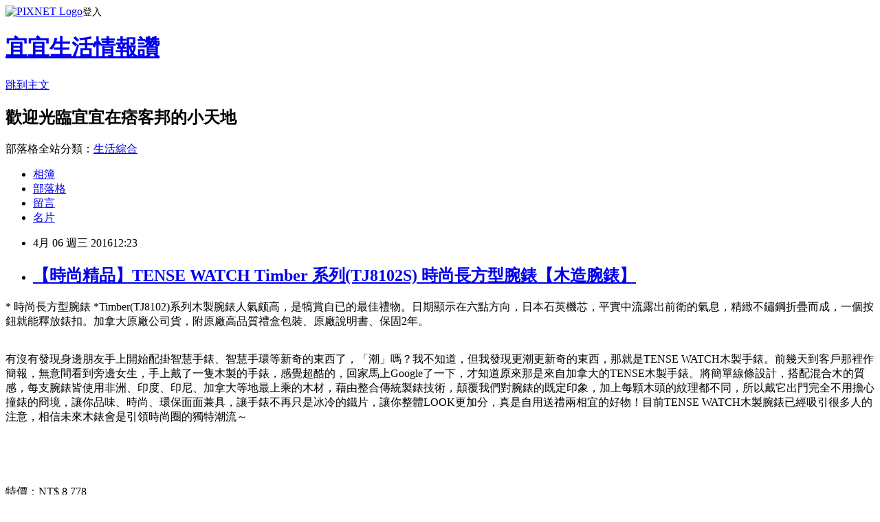

--- FILE ---
content_type: text/html; charset=utf-8
request_url: https://a0v51g190.pixnet.net/blog/posts/13077822744
body_size: 37896
content:
<!DOCTYPE html><html lang="zh-TW"><head><meta charSet="utf-8"/><meta name="viewport" content="width=device-width, initial-scale=1"/><link rel="stylesheet" href="https://static.1px.tw/blog-next/_next/static/chunks/b1e52b495cc0137c.css" data-precedence="next"/><link rel="stylesheet" href="https://static.1px.tw/blog-next/public/fix.css?v=202601230113" type="text/css" data-precedence="medium"/><link rel="stylesheet" href="https://s3.1px.tw/blog/theme/choc/iframe-popup.css?v=202601230113" type="text/css" data-precedence="medium"/><link rel="stylesheet" href="https://s3.1px.tw/blog/theme/choc/plugins.min.css?v=202601230113" type="text/css" data-precedence="medium"/><link rel="stylesheet" href="https://s3.1px.tw/blog/theme/choc/openid-comment.css?v=202601230113" type="text/css" data-precedence="medium"/><link rel="stylesheet" href="https://s3.1px.tw/blog/theme/choc/style.min.css?v=202601230113" type="text/css" data-precedence="medium"/><link rel="stylesheet" href="https://s3.1px.tw/blog/theme/choc/main.min.css?v=202601230113" type="text/css" data-precedence="medium"/><link rel="stylesheet" href="https://pimg.1px.tw/a0v51g190/assets/a0v51g190.css?v=202601230113" type="text/css" data-precedence="medium"/><link rel="stylesheet" href="https://s3.1px.tw/blog/theme/choc/author-info.css?v=202601230113" type="text/css" data-precedence="medium"/><link rel="stylesheet" href="https://s3.1px.tw/blog/theme/choc/idlePop.min.css?v=202601230113" type="text/css" data-precedence="medium"/><link rel="preload" as="script" fetchPriority="low" href="https://static.1px.tw/blog-next/_next/static/chunks/94688e2baa9fea03.js"/><script src="https://static.1px.tw/blog-next/_next/static/chunks/41eaa5427c45ebcc.js" async=""></script><script src="https://static.1px.tw/blog-next/_next/static/chunks/e2c6231760bc85bd.js" async=""></script><script src="https://static.1px.tw/blog-next/_next/static/chunks/94bde6376cf279be.js" async=""></script><script src="https://static.1px.tw/blog-next/_next/static/chunks/426b9d9d938a9eb4.js" async=""></script><script src="https://static.1px.tw/blog-next/_next/static/chunks/turbopack-5021d21b4b170dda.js" async=""></script><script src="https://static.1px.tw/blog-next/_next/static/chunks/ff1a16fafef87110.js" async=""></script><script src="https://static.1px.tw/blog-next/_next/static/chunks/e308b2b9ce476a3e.js" async=""></script><script src="https://static.1px.tw/blog-next/_next/static/chunks/169ce1e25068f8ff.js" async=""></script><script src="https://static.1px.tw/blog-next/_next/static/chunks/d3c6eed28c1dd8e2.js" async=""></script><script src="https://static.1px.tw/blog-next/_next/static/chunks/d4d39cfc2a072218.js" async=""></script><script src="https://static.1px.tw/blog-next/_next/static/chunks/6a5d72c05b9cd4ba.js" async=""></script><script src="https://static.1px.tw/blog-next/_next/static/chunks/8af6103cf1375f47.js" async=""></script><script src="https://static.1px.tw/blog-next/_next/static/chunks/e90cbf588986111c.js" async=""></script><script src="https://static.1px.tw/blog-next/_next/static/chunks/6fc86f1438482192.js" async=""></script><script src="https://static.1px.tw/blog-next/_next/static/chunks/6d1100e43ad18157.js" async=""></script><script src="https://static.1px.tw/blog-next/_next/static/chunks/c2622454eda6e045.js" async=""></script><script src="https://static.1px.tw/blog-next/_next/static/chunks/ed01c75076819ebd.js" async=""></script><script src="https://static.1px.tw/blog-next/_next/static/chunks/a4df8fc19a9a82e6.js" async=""></script><title>【時尚精品】TENSE WATCH Timber 系列(TJ8102S) 時尚長方型腕錶【木造腕錶】</title><meta name="description" content="* 時尚長方型腕錶 *Timber(TJ8102)系列木製腕錶人氣颇高，是犒賞自已的最佳禮物。日期顯示在六點方向，日本石英機芯，平實中流露出前衛的氣息，精緻不鏽鋼折疊而成，一個按鈕就能釋放錶扣。加拿大原廠公司貨，附原廠高品質禮盒包裝、原廠說明書、保固2年。 有沒有發現身邊朋友手上開始配掛智慧手錶、智慧手環等新奇的東西了，「潮」嗎？我不知道，但我發現更潮更新奇的東西，那就是TENSE WATCH木製手錶。前幾天到客戶那裡作簡報，無意間看到旁邊女生，手上戴了一隻木製的手錶，感覺超酷的，回家馬上Google了一下，才知道原來那是來自加拿大的TENSE木製手錶。將簡單線條設計，搭配混合木的質感，每支腕錶皆使用非洲、印度、印尼、加拿大等地最上乘的木材，藉由整合傳統製錶技術，顛覆我們對腕錶的既定印象，加上每顆木頭的紋理都不同，所以戴它出門完全不用擔心撞錶的冏境，讓你品味、時尚、環保面面兼具，讓手錶不再只是冰冷的鐵片，讓你整體LOOK更加分，真是自用送禮兩相宜的好物！目前TENSE WATCH木製腕錶已經吸引很多人的注意，相信未來木錶會是引領時尚圈的獨特潮流～特價：NT$ 8,778( 時尚潮流, 潮流禮品, 飾品, 時尚品牌, 禮物, 品牌手錶, tense watch, 木製手錶, 原創手錶, we wood, 七夕, 情人節, 送禮, 浪漫, 愛戀, 促銷, 特價, 情侶, 精選 )"/><meta name="author" content="宜宜生活情報讚"/><meta name="google-adsense-platform-account" content="pub-2647689032095179"/><meta name="fb:app_id" content="101730233200171"/><link rel="canonical" href="https://a0v51g190.pixnet.net/blog/posts/13077822744"/><meta property="og:title" content="【時尚精品】TENSE WATCH Timber 系列(TJ8102S) 時尚長方型腕錶【木造腕錶】"/><meta property="og:description" content="* 時尚長方型腕錶 *Timber(TJ8102)系列木製腕錶人氣颇高，是犒賞自已的最佳禮物。日期顯示在六點方向，日本石英機芯，平實中流露出前衛的氣息，精緻不鏽鋼折疊而成，一個按鈕就能釋放錶扣。加拿大原廠公司貨，附原廠高品質禮盒包裝、原廠說明書、保固2年。 有沒有發現身邊朋友手上開始配掛智慧手錶、智慧手環等新奇的東西了，「潮」嗎？我不知道，但我發現更潮更新奇的東西，那就是TENSE WATCH木製手錶。前幾天到客戶那裡作簡報，無意間看到旁邊女生，手上戴了一隻木製的手錶，感覺超酷的，回家馬上Google了一下，才知道原來那是來自加拿大的TENSE木製手錶。將簡單線條設計，搭配混合木的質感，每支腕錶皆使用非洲、印度、印尼、加拿大等地最上乘的木材，藉由整合傳統製錶技術，顛覆我們對腕錶的既定印象，加上每顆木頭的紋理都不同，所以戴它出門完全不用擔心撞錶的冏境，讓你品味、時尚、環保面面兼具，讓手錶不再只是冰冷的鐵片，讓你整體LOOK更加分，真是自用送禮兩相宜的好物！目前TENSE WATCH木製腕錶已經吸引很多人的注意，相信未來木錶會是引領時尚圈的獨特潮流～特價：NT$ 8,778( 時尚潮流, 潮流禮品, 飾品, 時尚品牌, 禮物, 品牌手錶, tense watch, 木製手錶, 原創手錶, we wood, 七夕, 情人節, 送禮, 浪漫, 愛戀, 促銷, 特價, 情侶, 精選 )"/><meta property="og:url" content="https://a0v51g190.pixnet.net/blog/posts/13077822744"/><meta property="og:image" content="http://www.newpdv.com.tw/77b089e6236c1adcee718adc9d662714.jpg"/><meta property="og:type" content="article"/><meta name="twitter:card" content="summary_large_image"/><meta name="twitter:title" content="【時尚精品】TENSE WATCH Timber 系列(TJ8102S) 時尚長方型腕錶【木造腕錶】"/><meta name="twitter:description" content="* 時尚長方型腕錶 *Timber(TJ8102)系列木製腕錶人氣颇高，是犒賞自已的最佳禮物。日期顯示在六點方向，日本石英機芯，平實中流露出前衛的氣息，精緻不鏽鋼折疊而成，一個按鈕就能釋放錶扣。加拿大原廠公司貨，附原廠高品質禮盒包裝、原廠說明書、保固2年。 有沒有發現身邊朋友手上開始配掛智慧手錶、智慧手環等新奇的東西了，「潮」嗎？我不知道，但我發現更潮更新奇的東西，那就是TENSE WATCH木製手錶。前幾天到客戶那裡作簡報，無意間看到旁邊女生，手上戴了一隻木製的手錶，感覺超酷的，回家馬上Google了一下，才知道原來那是來自加拿大的TENSE木製手錶。將簡單線條設計，搭配混合木的質感，每支腕錶皆使用非洲、印度、印尼、加拿大等地最上乘的木材，藉由整合傳統製錶技術，顛覆我們對腕錶的既定印象，加上每顆木頭的紋理都不同，所以戴它出門完全不用擔心撞錶的冏境，讓你品味、時尚、環保面面兼具，讓手錶不再只是冰冷的鐵片，讓你整體LOOK更加分，真是自用送禮兩相宜的好物！目前TENSE WATCH木製腕錶已經吸引很多人的注意，相信未來木錶會是引領時尚圈的獨特潮流～特價：NT$ 8,778( 時尚潮流, 潮流禮品, 飾品, 時尚品牌, 禮物, 品牌手錶, tense watch, 木製手錶, 原創手錶, we wood, 七夕, 情人節, 送禮, 浪漫, 愛戀, 促銷, 特價, 情侶, 精選 )"/><meta name="twitter:image" content="http://www.newpdv.com.tw/77b089e6236c1adcee718adc9d662714.jpg"/><link rel="icon" href="/favicon.ico?favicon.a62c60e0.ico" sizes="32x32" type="image/x-icon"/><script src="https://static.1px.tw/blog-next/_next/static/chunks/a6dad97d9634a72d.js" noModule=""></script></head><body><!--$--><!--/$--><!--$?--><template id="B:0"></template><!--/$--><script>requestAnimationFrame(function(){$RT=performance.now()});</script><script src="https://static.1px.tw/blog-next/_next/static/chunks/94688e2baa9fea03.js" id="_R_" async=""></script><div hidden id="S:0"><script id="pixnet-vars">
        window.PIXNET = {
          post_id: "13077822744",
          name: "a0v51g190",
          user_id: 0,
          blog_id: "5983359",
          display_ads: true,
          ad_options: {"chictrip":false}
        };
      </script><script type="text/javascript" src="https://code.jquery.com/jquery-latest.min.js"></script><script id="json-ld-article-script" type="application/ld+json">{"@context":"https:\u002F\u002Fschema.org","@type":"BlogPosting","isAccessibleForFree":true,"mainEntityOfPage":{"@type":"WebPage","@id":"https:\u002F\u002Fa0v51g190.pixnet.net\u002Fblog\u002Fposts\u002F13077822744"},"headline":"【時尚精品】TENSE WATCH Timber 系列(TJ8102S) 時尚長方型腕錶【木造腕錶】","description":"\u003Cimg src=\"http:\u002F\u002Fwww.newpdv.com.tw\u002F77b089e6236c1adcee718adc9d662714.jpg\"\u003E\u003Cbr \u002F\u003E* 時尚長方型腕錶 *Timber(TJ8102)系列木製腕錶人氣颇高，是犒賞自已的最佳禮物。日期顯示在六點方向，日本石英機芯，平實中流露出前衛的氣息，精緻不鏽鋼折疊而成，一個按鈕就能釋放錶扣。加拿大原廠公司貨，附原廠高品質禮盒包裝、原廠說明書、保固2年。 \u003Cbr\u003E有沒有發現身邊朋友手上開始配掛智慧手錶、智慧手環等新奇的東西了，「潮」嗎？我不知道，但我發現更潮更新奇的東西，那就是TENSE WATCH木製手錶。前幾天到客戶那裡作簡報，無意間看到旁邊女生，手上戴了一隻木製的手錶，感覺超酷的，回家馬上Google了一下，才知道原來那是來自加拿大的TENSE木製手錶。將簡單線條設計，搭配混合木的質感，每支腕錶皆使用非洲、印度、印尼、加拿大等地最上乘的木材，藉由整合傳統製錶技術，顛覆我們對腕錶的既定印象，加上每顆木頭的紋理都不同，所以戴它出門完全不用擔心撞錶的冏境，讓你品味、時尚、環保面面兼具，讓手錶不再只是冰冷的鐵片，讓你整體LOOK更加分，真是自用送禮兩相宜的好物！目前TENSE WATCH木製腕錶已經吸引很多人的注意，相信未來木錶會是引領時尚圈的獨特潮流～\u003Cbr\u003E\u003Cinput type=\"button\" value=\"TENSE WATCH Timber 系列(TJ8102S) 時尚長方型腕錶\" onclick='window.open(\"http:\u002F\u002Fwww.tensewatch.com.tw\u002Fecommerce\u002Ftense-timber-tj8102s.html?aff_id=C3311224-u2908889724-v254693\")' style=\"font-size: 20px;color:#e53333;font-weight:bold;background:#dddddd;border:0;\"\u003E\u003Cbr\u003E\u003Cinput type=\"image\" src=\"http:\u002F\u002Fw.mtwebcenters.com.tw\u002Fstatic\u002Fecommerce\u002F176\u002F176188\u002Fmedia\u002Fcatalog\u002Fproduct\u002Fcache\u002F1\u002Fimage\u002F5e06319eda06f020e43594a9c230972d\u002Fj\u002F8\u002Fj8102s.side_1.jpg\" onmouseover='window.open(\"http:\u002F\u002Fwww.tensewatch.com.tw\u002Fecommerce\u002Ftense-timber-tj8102s.html?aff_id=C3311224-u2908889724-v254693\")' onclick='window.open(\"http:\u002F\u002Fwww.tensewatch.com.tw\u002Fecommerce\u002Ftense-timber-tj8102s.html?aff_id=C3311224-u2908889724-v254693\")' style=\"width:300px;border:0;\"\u003E\u003Cbr\u003E\u003Cinput type=\"image\" src=\"http:\u002F\u002Fpic.pimg.tw\u002Fhapylife\u002F1412859355-2030818116.jpg\" onclick='window.open(\"http:\u002F\u002Fwww.tensewatch.com.tw\u002Fecommerce\u002Ftense-timber-tj8102s.html?aff_id=C3311224-u2908889724-v254693\")' style=\"border:0;\"\u003E\u003Cbr\u003E特價：NT$ 8,778\u003Cbr\u003E( 時尚潮流, 潮流禮品, 飾品, 時尚品牌, 禮物, 品牌手錶, tense watch, 木製手錶, 原創手錶, we wood, 七夕, 情人節, 送禮, 浪漫, 愛戀, 促銷, 特價, 情侶, 精選 )\u003Cbr\u003E","articleBody":"\u003Cp align=\"left\"\u003E\u003Cspan style=\"font-size:16px; color:#000000;\"\u003E* 時尚長方型腕錶 *Timber(TJ8102)系列木製腕錶人氣颇高，是犒賞自已的最佳禮物。日期顯示在六點方向，日本石英機芯，平實中流露出前衛的氣息，精緻不鏽鋼折疊而成，一個按鈕就能釋放錶扣。加拿大原廠公司貨，附原廠高品質禮盒包裝、原廠說明書、保固2年。 \u003C\u002Fspan\u003E\u003Cbr\u002F\u003E\u003Cbr\u002F\u003E\u003Cp align=\"left\"\u003E\u003Cspan style=\"font-size:16px; color:#000000;\"\u003E有沒有發現身邊朋友手上開始配掛智慧手錶、智慧手環等新奇的東西了，「潮」嗎？我不知道，但我發現更潮更新奇的東西，那就是TENSE WATCH木製手錶。前幾天到客戶那裡作簡報，無意間看到旁邊女生，手上戴了一隻木製的手錶，感覺超酷的，回家馬上Google了一下，才知道原來那是來自加拿大的TENSE木製手錶。將簡單線條設計，搭配混合木的質感，每支腕錶皆使用非洲、印度、印尼、加拿大等地最上乘的木材，藉由整合傳統製錶技術，顛覆我們對腕錶的既定印象，加上每顆木頭的紋理都不同，所以戴它出門完全不用擔心撞錶的冏境，讓你品味、時尚、環保面面兼具，讓手錶不再只是冰冷的鐵片，讓你整體LOOK更加分，真是自用送禮兩相宜的好物！目前TENSE WATCH木製腕錶已經吸引很多人的注意，相信未來木錶會是引領時尚圈的獨特潮流～\u003C\u002Fspan\u003E\u003Cbr\u002F\u003E\u003Cbr\u002F\u003E\u003Cp align=\"center\"\u003E\u003Cinput type=\"button\" value=\"TENSE WATCH Timber 系列(TJ8102S) 時尚長方型腕錶\" onclick=window.open(\"http:\u002F\u002Fwww.tensewatch.com.tw\u002Fecommerce\u002Ftense-timber-tj8102s.html?aff_id=C3311224-u2908889724-v254693\") style=\"font-size: 20px;color:#e53333;font-weight:bold;background:#dddddd;border:0;\"\u003E\u003Cbr\u003E\u003Cinput type=\"image\" src=\"http:\u002F\u002Fw.mtwebcenters.com.tw\u002Fstatic\u002Fecommerce\u002F176\u002F176188\u002Fmedia\u002Fcatalog\u002Fproduct\u002Fcache\u002F1\u002Fimage\u002F5e06319eda06f020e43594a9c230972d\u002Fj\u002F8\u002Fj8102s.side_1.jpg\" onMouseOver=window.open(\"http:\u002F\u002Fwww.tensewatch.com.tw\u002Fecommerce\u002Ftense-timber-tj8102s.html?aff_id=C3311224-u2908889724-v254693\") onclick=window.open(\"http:\u002F\u002Fwww.tensewatch.com.tw\u002Fecommerce\u002Ftense-timber-tj8102s.html?aff_id=C3311224-u2908889724-v254693\") style=\"width:300px;border:0;\"\u003E\u003Cbr\u003E\u003Cinput type=\"image\" src=\"http:\u002F\u002Fpic.pimg.tw\u002Fhapylife\u002F1412859355-2030818116.jpg\" onclick=window.open(\"http:\u002F\u002Fwww.tensewatch.com.tw\u002Fecommerce\u002Ftense-timber-tj8102s.html?aff_id=C3311224-u2908889724-v254693\") style=\"border:0;\"\u003E\u003Cbr\u003E\u003Cspan style=\"font-size:16px; color:#ff0000;\"\u003E特價：NT$ 8,778\u003C\u002Fspan\u003E\u003Cbr\u003E\u003Cspan style=\"font-size: 10pt; color: #999999;\"\u003E( 時尚潮流, 潮流禮品, 飾品, 時尚品牌, 禮物, 品牌手錶, tense watch, 木製手錶, 原創手錶, we wood, 七夕, 情人節, 送禮, 浪漫, 愛戀, 促銷, 特價, 情侶, 精選 )\u003C\u002Fspan\u003E\u003Cbr\u002F\u003E\u003Cbr\u002F\u003E\u003Cp align=\"left\"\u003E\u003Cspan style=\"font-size:16px; color:#000000;\"\u003E不只手錶這麼簡單！！每支手錶都有它自己的故事，而它們的價值不在價格，而是附帶的情感。想要親身體驗木製手錶帶給你們的故事嗎?\u003C\u002Fspan\u003E\u003Cbr\u002F\u003E\u003Cbr\u002F\u003E\u003Cp align=\"left\"\u003E\u003Cspan style=\"font-size:16px; color:#000000;\"\u003E製成TENSE手錶的木頭大部分都是檀木(超高級)，有的是楓木，或天然混和木，它們來自於印尼、非洲以及TENSE的設計製造地---加拿大。但是TENSE絕對不會特地砍一棵樹木來製造手錶，而是以資源再利用的出發點，將這些已經無用處的木材重新製造成手上美美的TENSE，在配戴TENSE的同時，你也一樣是在愛護這個地球唷！\u003C\u002Fspan\u003E\u003Cbr\u002F\u003E\u003Cbr\u002F\u003E\u003Cp align=\"left\"\u003E\u003Cspan style=\"font-size:16px; color:#000000;\"\u003ETENSE WATCH木製手錶要怎麼保養？其實配戴著，就是保養它最好的方式！【越戴越亮的木製腕錶】配戴TENSE的手錶，輕便又好搭怎麼樣的穿著都很適合，帶給你舒爽的都會感。木錶不僅可休閒可成熟，更可以提升你的質感唷！\u003C\u002Fspan\u003E\u003Cbr\u002F\u003E\u003Cbr\u002F\u003E\u003Cp align=\"center\"\u003E\u003Cscript async src=\"\u002F\u002Fpagead2.googlesyndication.com\u002Fpagead\u002Fjs\u002Fadsbygoogle.js\"\u003E\u003C\u002Fscript\u003E\u003C!-- 336x280 文字和圖像 --\u003E\u003Cins class=\"adsbygoogle\" style=\"display:inline-block;width:336px;height:280px\" data-ad-client=\"ca-pub-6918688009427790\" data-ad-slot=\"4135684595\"\u003E\u003C\u002Fins\u003E\u003Cscript\u003E(adsbygoogle = window.adsbygoogle || []).push({});\u003C\u002Fscript\u003E\u003Cbr\u002F\u003E\u003Cbr\u002F\u003E\u003Cp align=\"right\"\u003E\u003Cspan style=\"font-size:16px; color:#000000;\"\u003E想要做到完美無缺，你就必須保持與眾不同的品味！！\u003Cbr\u003E------------引用自瑪莉女仕\u003C\u002Fspan\u003E\u003Cbr\u002F\u003E\u003Cbr\u002F\u003E\u003Cp align=\"left\"\u003E\u003Cspan style=\"font-size:16px;color:#000000;\"\u003E有關TENSE WATCH Timber 系列(TJ8102S) 時尚長方型腕錶的詳細介紹如下：\u003C\u002Fspan\u003E\u003Cbr\u002F\u003E\u003Cbr\u002F\u003E\u003Cp align=\"left\"\u003E\u003Cspan style=\"font-size:14px; color:#000000;\"\u003E\u003Cimg src=\"http:\u002F\u002Fwww.newpdv.com.tw\u002F77b089e6236c1adcee718adc9d662714.jpg\"\u003E\u003Cbr\u003E\u003Cimg src=\"http:\u002F\u002Fwww.newpdv.com.tw\u002Fcac538e46caf50dd0e5e35329b9aa371.jpg\"\u003E\u003Cbr\u003E\u003Cbr\u003E木材顏色 \u003Cbr\u003E錶殼: 淺色 \u003Cbr\u003E錶帶: 檀木(紅) \u003Cbr\u003E機芯: 日木(Miyota) 石英機芯 \u003Cbr\u003E動力: 電池 \u003Cbr\u003E錶殼:W=35mm\u002F1.38”L=52mm\u002F2.04” \u003Cbr\u003E錶殼厚度:12mm\u002F0.47” \u003Cbr\u003E錶帶寬度：21mm\u002F0.83” \u003Cbr\u003E全錶重量:35~45g\u003Cbr\u003E\u003Cbr\u003E*商品圖檔顏色因電腦螢幕設定差異會略有不同，以實際商品顏色為準 *\u003Cbr\u003E\u003Cbr\u003E\u003Cimg src=\"http:\u002F\u002Fwww.newpdv.com.tw\u002Fc5feeb7622399e756cf34c82d7f6b9ce.jpg\"\u003E\u003Cbr\u003E\u003Cbr\u003E\u003Cimg src=\"http:\u002F\u002Fwww.newpdv.com.tw\u002F738fb2e597a5dc7e79a9d68037308a92.jpg\"\u003E\u003Cbr\u003E\u003Cbr\u003E\u003Cimg src=\"http:\u002F\u002Fwww.newpdv.com.tw\u002Fe2033b413bfb40742f842aeff5d3ffcd.jpg\"\u003E\u003Cbr\u003E\u003Cbr\u003E\u003Cimg src=\"http:\u002F\u002Fwww.newpdv.com.tw\u002F945d1b14cb1b379f6a12b65c7eecb6ce.jpg\"\u003E\u003Cbr\u003E\u003Cbr\u003E\u003Cimg src=\"http:\u002F\u002Fwww.newpdv.com.tw\u002F4aa76df7d36cc6a16988eb1b0959d211.jpg\"\u003E\u003Cbr\u003E\u003Cbr\u003E\u003Cimg src=\"http:\u002F\u002Fwww.newpdv.com.tw\u002F9e42ada60e47546e257a32ea72ae2be6.jpg\"\u003E\u003Cbr\u003E\u003Cbr\u003E\u003Cimg src=\"http:\u002F\u002Fwww.newpdv.com.tw\u002F94d100fcfe00236d6b2af862782d4668.jpg\"\u003E\u003Cbr\u003E\u003Cbr\u003E\u003Cimg src=\"http:\u002F\u002Fwww.newpdv.com.tw\u002F4a1fbb7af62b8c187498d3a1374046ab.jpg\"\u003E\u003Cbr\u003E\u003Cbr\u003E\u003Cimg src=\"http:\u002F\u002Fwww.newpdv.com.tw\u002Fa4e73a9e8364901a456d90069b10e673.jpg\"\u003E\u003Cbr\u003E\u003Cbr\u003E\u003Cimg src=\"http:\u002F\u002Fwww.newpdv.com.tw\u002F5bf6940bfd5b22bed215b5f7f5812831.jpg\"\u003E\u003Cbr\u003E\u003Cbr\u003E\u003Cimg src=\"http:\u002F\u002Fwww.newpdv.com.tw\u002Fa6a7653129690086350d3ea366c298bc.jpg\"\u003E\u003Cbr\u003E\u003Cbr\u003E\u003Cimg src=\"http:\u002F\u002Fwww.newpdv.com.tw\u002F27b66fa663440dff8e6a64ed535a07ac.jpg\"\u003E\u003Cbr\u003E\u003Cbr\u003E\u003Cimg src=\"http:\u002F\u002Fwww.newpdv.com.tw\u002Fda2ff2b04d56dffa98eb40cfdfc4223e.jpg\"\u003E\u003Cbr\u003E\u003Cbr\u003E系列圖\u003Cbr\u003E\u003Cimg src=\"http:\u002F\u002Fwww.newpdv.com.tw\u002Fe6b795c57aa184e3dd208bd81159e2b3.jpg\"\u003E\u003Cbr\u003E\u003Cimg src=\"http:\u002F\u002Fwww.newpdv.com.tw\u002Fda759bd69d3acf546cf4d54b896c2018.jpg\"\u003E\u003Cbr\u003E\u003Cimg src=\"http:\u002F\u002Fwww.newpdv.com.tw\u002Ff2c913d9c80503288c72c106af151bca.jpg\"\u003E\u003Cbr\u003E\u003Cimg src=\"http:\u002F\u002Fwww.newpdv.com.tw\u002F0cd468153f979a61f00b0af72b9e1b92.jpg\"\u003E\u003Cbr\u003E\u003Cimg src=\"http:\u002F\u002Fwww.newpdv.com.tw\u002F9debdc971bfe305262b27e3b3d7dadc5.jpg\"\u003E\u003Cbr\u003E\u003C\u002Fspan\u003E\u003Cbr\u002F\u003E\u003Cbr\u002F\u003E\u003Cp align=\"center\"\u003E\u003Cinput type=\"button\" value=\"TENSE WATCH Timber 系列(TJ8102S) 時尚長方型腕錶\" onclick=window.open(\"http:\u002F\u002Fwww.tensewatch.com.tw\u002Fecommerce\u002Ftense-timber-tj8102s.html?aff_id=C3311224-u2908889724-v254693\") style=\"font-size: 20px;color:#e53333;font-weight:bold;background:#dddddd;border:0;\"\u003E\u003Cbr\u003E\u003Cinput type=\"image\" src=\"http:\u002F\u002Fw.mtwebcenters.com.tw\u002Fstatic\u002Fecommerce\u002F176\u002F176188\u002Fmedia\u002Fcatalog\u002Fproduct\u002Fcache\u002F1\u002Fimage\u002F5e06319eda06f020e43594a9c230972d\u002Fj\u002F8\u002Fj8102s.side_1.jpg\" onMouseOver=location.href=(\"http:\u002F\u002Fwww.tensewatch.com.tw\u002Fecommerce\u002Ftense-timber-tj8102s.html?aff_id=C3311224-u2908889724-v254693\") onclick=window.open(\"http:\u002F\u002Fwww.tensewatch.com.tw\u002Fecommerce\u002Ftense-timber-tj8102s.html?aff_id=C3311224-u2908889724-v254693\") style=\"width:300px;border:0;\"\u003E\u003Cbr\u003E\u003Cinput type=\"image\" src=\"http:\u002F\u002Fpic.pimg.tw\u002Fhapylife\u002F1412859355-2030818116.jpg\" onclick=window.open(\"http:\u002F\u002Fwww.tensewatch.com.tw\u002Fecommerce\u002Ftense-timber-tj8102s.html?aff_id=C3311224-u2908889724-v254693\") style=\"border:0;\"\u003E\u003Cbr\u002F\u003E\u003Cbr\u002F\u003E\u003Cp align=\"center\"\u003E\u003Cscript async src=\"\u002F\u002Fpagead2.googlesyndication.com\u002Fpagead\u002Fjs\u002Fadsbygoogle.js\"\u003E\u003C\u002Fscript\u003E\u003C!-- 336x280 文字和圖像 --\u003E\u003Cins class=\"adsbygoogle\" style=\"display:inline-block;width:336px;height:280px\" data-ad-client=\"ca-pub-6918688009427790\" data-ad-slot=\"4135684595\"\u003E\u003C\u002Fins\u003E\u003Cscript\u003E(adsbygoogle = window.adsbygoogle || []).push({});\u003C\u002Fscript\u003E\u003Cbr\u002F\u003E\u003Cbr\u002F\u003E\u003Cp align=\"left\"\u003E\u003Ctable class=\"ke-zeroborder\" style=\"width:600px;\" bordercolor=\"#000000\" cellspacing=\"0\" cellpadding=\"2\" border=\"0\"\u003E\u003Ctbody\u003E\u003Ctr\u003E\u003Ctd\u003E\u003Cdiv style=\"text-align:left;\"\u003E\u003Ca href=\"http:\u002F\u002Ftw.shop.com\u002Fbel\u002Fhome+13663.xhtml?credituser=C3042098\" target=\"_blank\"\u003E\u003Cspan style=\"font-size:18px;font-family:'lucida grande', tahoma, verdana, arial, sans-serif;font-weight:bold;color:#0000ff;\"\u003ESHOP.COM\u003C\u002Fspan\u003E\u003C\u002Fa\u003E\u003C\u002Fdiv\u003E\u003Cdiv style=\"text-align:left;\"\u003E\u003Cspan style=\"font-size:14px;font-family:'lucida grande', tahoma, verdana, arial, sans-serif;color:#008000;line-height:16px;\"\u003Etw.shop.com\u003C\u002Fspan\u003E\u003C\u002Fdiv\u003E\u003Cdiv style=\"text-align:left;\"\u003E\u003Ca href=\"http:\u002F\u002Ftw.shop.com\u002Fbel\u002Fhome+13663.xhtml?credituser=C3042098\" target=\"_blank\"\u003E\u003Cspan style=\"font-size:14px;font-family:'lucida grande', tahoma, verdana, arial, sans-serif;color:#000000;\"\u003ESHOP.COM提供來自超過1500家商店的服飾、家用品、鞋、電器和其他品類產品特惠，購物自己與朋友 都享現金回饋。\u003C\u002Fspan\u003E\u003C\u002Fa\u003E\u003C\u002Fdiv\u003E\u003Cdiv style=\"text-align:left;\"\u003E\u003Ca href=\"http:\u002F\u002Fs03764.pixnet.net\u002Fblog\u002Fpost\u002F80924557\" target=\"_blank\"\u003E\u003Cspan style=\"font-size:12pt;font-family:微軟正黑體, 'Century Gothic', Verdana, Tahoma, 'BitStream vera Sans', Arial, Helvetica, sans-serif;font-weight:bold;color:#0000ff;\"\u003E現金回饋計畫：到相同的網站購物，還能多賺現金回饋!!!\u003C\u002Fspan\u003E\u003C\u002Fa\u003E\u003C\u002Fdiv\u003E\u003Cdiv style=\"text-align:left;\"\u003E\u003Ca href=\"http:\u002F\u002Fs03764.pixnet.net\u002Fblog\u002Fpost\u002F90071819\" target=\"_blank\"\u003E\u003Cspan style=\"font-size:12pt;font-family:微軟正黑體, 'Century Gothic', Verdana, Tahoma, 'BitStream vera Sans', Arial, Helvetica, sans-serif;font-weight:bold;color:#0000ff;\"\u003ESHOP.COM網站的網路商機與競爭優勢!!!\u003C\u002Fspan\u003E\u003C\u002Fa\u003E\u003C\u002Fdiv\u003E\u003C\u002Ftd\u003E\u003C\u002Ftr\u003E\u003C\u002Ftbody\u003E\u003C\u002Ftable\u003E\u003Cscript async src=\"\u002F\u002Fpagead2.googlesyndication.com\u002Fpagead\u002Fjs\u002Fadsbygoogle.js\"\u003E\u003C\u002Fscript\u003E\u003C!-- 728x90 文字和圖像 --\u003E\u003Cins class=\"adsbygoogle\" style=\"display:inline-block;width:728px;height:90px\" data-ad-client=\"ca-pub-6918688009427790\" data-ad-slot=\"0345846753\"\u003E\u003C\u002Fins\u003E\u003Cscript\u003E(adsbygoogle = window.adsbygoogle || []).push({}); \u003C\u002Fscript\u003E","image":["http:\u002F\u002Fwww.newpdv.com.tw\u002F77b089e6236c1adcee718adc9d662714.jpg"],"author":{"@type":"Person","name":"宜宜生活情報讚","url":"https:\u002F\u002Fwww.pixnet.net\u002Fpcard\u002Fa0v51g190"},"publisher":{"@type":"Organization","name":"宜宜生活情報讚","logo":{"@type":"ImageObject","url":"https:\u002F\u002Fs3.1px.tw\u002Fblog\u002Fcommon\u002Favatar\u002Fblog_cover_dark.jpg"}},"datePublished":"2016-04-06T04:23:29.000Z","dateModified":"","keywords":[],"articleSection":"職場甘苦"}</script><template id="P:1"></template><template id="P:2"></template><template id="P:3"></template><section aria-label="Notifications alt+T" tabindex="-1" aria-live="polite" aria-relevant="additions text" aria-atomic="false"></section></div><script>(self.__next_f=self.__next_f||[]).push([0])</script><script>self.__next_f.push([1,"1:\"$Sreact.fragment\"\n3:I[39756,[\"https://static.1px.tw/blog-next/_next/static/chunks/ff1a16fafef87110.js\",\"https://static.1px.tw/blog-next/_next/static/chunks/e308b2b9ce476a3e.js\"],\"default\"]\n4:I[53536,[\"https://static.1px.tw/blog-next/_next/static/chunks/ff1a16fafef87110.js\",\"https://static.1px.tw/blog-next/_next/static/chunks/e308b2b9ce476a3e.js\"],\"default\"]\n6:I[97367,[\"https://static.1px.tw/blog-next/_next/static/chunks/ff1a16fafef87110.js\",\"https://static.1px.tw/blog-next/_next/static/chunks/e308b2b9ce476a3e.js\"],\"OutletBoundary\"]\n8:I[97367,[\"https://static.1px.tw/blog-next/_next/static/chunks/ff1a16fafef87110.js\",\"https://static.1px.tw/blog-next/_next/static/chunks/e308b2b9ce476a3e.js\"],\"ViewportBoundary\"]\na:I[97367,[\"https://static.1px.tw/blog-next/_next/static/chunks/ff1a16fafef87110.js\",\"https://static.1px.tw/blog-next/_next/static/chunks/e308b2b9ce476a3e.js\"],\"MetadataBoundary\"]\nc:I[63491,[\"https://static.1px.tw/blog-next/_next/static/chunks/169ce1e25068f8ff.js\",\"https://static.1px.tw/blog-next/_next/static/chunks/d3c6eed28c1dd8e2.js\"],\"default\"]\n:HL[\"https://static.1px.tw/blog-next/_next/static/chunks/b1e52b495cc0137c.css\",\"style\"]\n"])</script><script>self.__next_f.push([1,"0:{\"P\":null,\"b\":\"JQ_Jy432Rf5mCJvB01Y9Z\",\"c\":[\"\",\"blog\",\"posts\",\"13077822744\"],\"q\":\"\",\"i\":false,\"f\":[[[\"\",{\"children\":[\"blog\",{\"children\":[\"posts\",{\"children\":[[\"id\",\"13077822744\",\"d\"],{\"children\":[\"__PAGE__\",{}]}]}]}]},\"$undefined\",\"$undefined\",true],[[\"$\",\"$1\",\"c\",{\"children\":[[[\"$\",\"script\",\"script-0\",{\"src\":\"https://static.1px.tw/blog-next/_next/static/chunks/d4d39cfc2a072218.js\",\"async\":true,\"nonce\":\"$undefined\"}],[\"$\",\"script\",\"script-1\",{\"src\":\"https://static.1px.tw/blog-next/_next/static/chunks/6a5d72c05b9cd4ba.js\",\"async\":true,\"nonce\":\"$undefined\"}],[\"$\",\"script\",\"script-2\",{\"src\":\"https://static.1px.tw/blog-next/_next/static/chunks/8af6103cf1375f47.js\",\"async\":true,\"nonce\":\"$undefined\"}]],\"$L2\"]}],{\"children\":[[\"$\",\"$1\",\"c\",{\"children\":[null,[\"$\",\"$L3\",null,{\"parallelRouterKey\":\"children\",\"error\":\"$undefined\",\"errorStyles\":\"$undefined\",\"errorScripts\":\"$undefined\",\"template\":[\"$\",\"$L4\",null,{}],\"templateStyles\":\"$undefined\",\"templateScripts\":\"$undefined\",\"notFound\":\"$undefined\",\"forbidden\":\"$undefined\",\"unauthorized\":\"$undefined\"}]]}],{\"children\":[[\"$\",\"$1\",\"c\",{\"children\":[null,[\"$\",\"$L3\",null,{\"parallelRouterKey\":\"children\",\"error\":\"$undefined\",\"errorStyles\":\"$undefined\",\"errorScripts\":\"$undefined\",\"template\":[\"$\",\"$L4\",null,{}],\"templateStyles\":\"$undefined\",\"templateScripts\":\"$undefined\",\"notFound\":\"$undefined\",\"forbidden\":\"$undefined\",\"unauthorized\":\"$undefined\"}]]}],{\"children\":[[\"$\",\"$1\",\"c\",{\"children\":[null,[\"$\",\"$L3\",null,{\"parallelRouterKey\":\"children\",\"error\":\"$undefined\",\"errorStyles\":\"$undefined\",\"errorScripts\":\"$undefined\",\"template\":[\"$\",\"$L4\",null,{}],\"templateStyles\":\"$undefined\",\"templateScripts\":\"$undefined\",\"notFound\":\"$undefined\",\"forbidden\":\"$undefined\",\"unauthorized\":\"$undefined\"}]]}],{\"children\":[[\"$\",\"$1\",\"c\",{\"children\":[\"$L5\",[[\"$\",\"link\",\"0\",{\"rel\":\"stylesheet\",\"href\":\"https://static.1px.tw/blog-next/_next/static/chunks/b1e52b495cc0137c.css\",\"precedence\":\"next\",\"crossOrigin\":\"$undefined\",\"nonce\":\"$undefined\"}],[\"$\",\"script\",\"script-0\",{\"src\":\"https://static.1px.tw/blog-next/_next/static/chunks/6fc86f1438482192.js\",\"async\":true,\"nonce\":\"$undefined\"}],[\"$\",\"script\",\"script-1\",{\"src\":\"https://static.1px.tw/blog-next/_next/static/chunks/6d1100e43ad18157.js\",\"async\":true,\"nonce\":\"$undefined\"}],[\"$\",\"script\",\"script-2\",{\"src\":\"https://static.1px.tw/blog-next/_next/static/chunks/c2622454eda6e045.js\",\"async\":true,\"nonce\":\"$undefined\"}],[\"$\",\"script\",\"script-3\",{\"src\":\"https://static.1px.tw/blog-next/_next/static/chunks/ed01c75076819ebd.js\",\"async\":true,\"nonce\":\"$undefined\"}],[\"$\",\"script\",\"script-4\",{\"src\":\"https://static.1px.tw/blog-next/_next/static/chunks/a4df8fc19a9a82e6.js\",\"async\":true,\"nonce\":\"$undefined\"}]],[\"$\",\"$L6\",null,{\"children\":\"$@7\"}]]}],{},null,false,false]},null,false,false]},null,false,false]},null,false,false]},null,false,false],[\"$\",\"$1\",\"h\",{\"children\":[null,[\"$\",\"$L8\",null,{\"children\":\"$@9\"}],[\"$\",\"$La\",null,{\"children\":\"$@b\"}],null]}],false]],\"m\":\"$undefined\",\"G\":[\"$c\",[]],\"S\":false}\n"])</script><script>self.__next_f.push([1,"9:[[\"$\",\"meta\",\"0\",{\"charSet\":\"utf-8\"}],[\"$\",\"meta\",\"1\",{\"name\":\"viewport\",\"content\":\"width=device-width, initial-scale=1\"}]]\n"])</script><script>self.__next_f.push([1,"d:I[79520,[\"https://static.1px.tw/blog-next/_next/static/chunks/d4d39cfc2a072218.js\",\"https://static.1px.tw/blog-next/_next/static/chunks/6a5d72c05b9cd4ba.js\",\"https://static.1px.tw/blog-next/_next/static/chunks/8af6103cf1375f47.js\"],\"\"]\n10:I[2352,[\"https://static.1px.tw/blog-next/_next/static/chunks/d4d39cfc2a072218.js\",\"https://static.1px.tw/blog-next/_next/static/chunks/6a5d72c05b9cd4ba.js\",\"https://static.1px.tw/blog-next/_next/static/chunks/8af6103cf1375f47.js\"],\"AdultWarningModal\"]\n11:I[69182,[\"https://static.1px.tw/blog-next/_next/static/chunks/d4d39cfc2a072218.js\",\"https://static.1px.tw/blog-next/_next/static/chunks/6a5d72c05b9cd4ba.js\",\"https://static.1px.tw/blog-next/_next/static/chunks/8af6103cf1375f47.js\"],\"HydrationComplete\"]\n12:I[12985,[\"https://static.1px.tw/blog-next/_next/static/chunks/d4d39cfc2a072218.js\",\"https://static.1px.tw/blog-next/_next/static/chunks/6a5d72c05b9cd4ba.js\",\"https://static.1px.tw/blog-next/_next/static/chunks/8af6103cf1375f47.js\"],\"NuqsAdapter\"]\n13:I[82782,[\"https://static.1px.tw/blog-next/_next/static/chunks/d4d39cfc2a072218.js\",\"https://static.1px.tw/blog-next/_next/static/chunks/6a5d72c05b9cd4ba.js\",\"https://static.1px.tw/blog-next/_next/static/chunks/8af6103cf1375f47.js\"],\"RefineContext\"]\n14:I[29306,[\"https://static.1px.tw/blog-next/_next/static/chunks/d4d39cfc2a072218.js\",\"https://static.1px.tw/blog-next/_next/static/chunks/6a5d72c05b9cd4ba.js\",\"https://static.1px.tw/blog-next/_next/static/chunks/8af6103cf1375f47.js\",\"https://static.1px.tw/blog-next/_next/static/chunks/e90cbf588986111c.js\",\"https://static.1px.tw/blog-next/_next/static/chunks/d3c6eed28c1dd8e2.js\"],\"default\"]\n2:[\"$\",\"html\",null,{\"lang\":\"zh-TW\",\"children\":[[\"$\",\"$Ld\",null,{\"id\":\"google-tag-manager\",\"strategy\":\"afterInteractive\",\"children\":\"\\n(function(w,d,s,l,i){w[l]=w[l]||[];w[l].push({'gtm.start':\\nnew Date().getTime(),event:'gtm.js'});var f=d.getElementsByTagName(s)[0],\\nj=d.createElement(s),dl=l!='dataLayer'?'\u0026l='+l:'';j.async=true;j.src=\\n'https://www.googletagmanager.com/gtm.js?id='+i+dl;f.parentNode.insertBefore(j,f);\\n})(window,document,'script','dataLayer','GTM-TRLQMPKX');\\n  \"}],\"$Le\",\"$Lf\",[\"$\",\"body\",null,{\"children\":[[\"$\",\"$L10\",null,{\"display\":false}],[\"$\",\"$L11\",null,{}],[\"$\",\"$L12\",null,{\"children\":[\"$\",\"$L13\",null,{\"children\":[\"$\",\"$L3\",null,{\"parallelRouterKey\":\"children\",\"error\":\"$undefined\",\"errorStyles\":\"$undefined\",\"errorScripts\":\"$undefined\",\"template\":[\"$\",\"$L4\",null,{}],\"templateStyles\":\"$undefined\",\"templateScripts\":\"$undefined\",\"notFound\":[[\"$\",\"$L14\",null,{}],[]],\"forbidden\":\"$undefined\",\"unauthorized\":\"$undefined\"}]}]}]]}]]}]\n"])</script><script>self.__next_f.push([1,"e:null\nf:null\n"])</script><script>self.__next_f.push([1,"16:I[27201,[\"https://static.1px.tw/blog-next/_next/static/chunks/ff1a16fafef87110.js\",\"https://static.1px.tw/blog-next/_next/static/chunks/e308b2b9ce476a3e.js\"],\"IconMark\"]\n5:[[\"$\",\"script\",null,{\"id\":\"pixnet-vars\",\"children\":\"\\n        window.PIXNET = {\\n          post_id: \\\"13077822744\\\",\\n          name: \\\"a0v51g190\\\",\\n          user_id: 0,\\n          blog_id: \\\"5983359\\\",\\n          display_ads: true,\\n          ad_options: {\\\"chictrip\\\":false}\\n        };\\n      \"}],\"$L15\"]\n"])</script><script>self.__next_f.push([1,"b:[[\"$\",\"title\",\"0\",{\"children\":\"【時尚精品】TENSE WATCH Timber 系列(TJ8102S) 時尚長方型腕錶【木造腕錶】\"}],[\"$\",\"meta\",\"1\",{\"name\":\"description\",\"content\":\"* 時尚長方型腕錶 *Timber(TJ8102)系列木製腕錶人氣颇高，是犒賞自已的最佳禮物。日期顯示在六點方向，日本石英機芯，平實中流露出前衛的氣息，精緻不鏽鋼折疊而成，一個按鈕就能釋放錶扣。加拿大原廠公司貨，附原廠高品質禮盒包裝、原廠說明書、保固2年。 有沒有發現身邊朋友手上開始配掛智慧手錶、智慧手環等新奇的東西了，「潮」嗎？我不知道，但我發現更潮更新奇的東西，那就是TENSE WATCH木製手錶。前幾天到客戶那裡作簡報，無意間看到旁邊女生，手上戴了一隻木製的手錶，感覺超酷的，回家馬上Google了一下，才知道原來那是來自加拿大的TENSE木製手錶。將簡單線條設計，搭配混合木的質感，每支腕錶皆使用非洲、印度、印尼、加拿大等地最上乘的木材，藉由整合傳統製錶技術，顛覆我們對腕錶的既定印象，加上每顆木頭的紋理都不同，所以戴它出門完全不用擔心撞錶的冏境，讓你品味、時尚、環保面面兼具，讓手錶不再只是冰冷的鐵片，讓你整體LOOK更加分，真是自用送禮兩相宜的好物！目前TENSE WATCH木製腕錶已經吸引很多人的注意，相信未來木錶會是引領時尚圈的獨特潮流～特價：NT$ 8,778( 時尚潮流, 潮流禮品, 飾品, 時尚品牌, 禮物, 品牌手錶, tense watch, 木製手錶, 原創手錶, we wood, 七夕, 情人節, 送禮, 浪漫, 愛戀, 促銷, 特價, 情侶, 精選 )\"}],[\"$\",\"meta\",\"2\",{\"name\":\"author\",\"content\":\"宜宜生活情報讚\"}],[\"$\",\"meta\",\"3\",{\"name\":\"google-adsense-platform-account\",\"content\":\"pub-2647689032095179\"}],[\"$\",\"meta\",\"4\",{\"name\":\"fb:app_id\",\"content\":\"101730233200171\"}],[\"$\",\"link\",\"5\",{\"rel\":\"canonical\",\"href\":\"https://a0v51g190.pixnet.net/blog/posts/13077822744\"}],[\"$\",\"meta\",\"6\",{\"property\":\"og:title\",\"content\":\"【時尚精品】TENSE WATCH Timber 系列(TJ8102S) 時尚長方型腕錶【木造腕錶】\"}],[\"$\",\"meta\",\"7\",{\"property\":\"og:description\",\"content\":\"* 時尚長方型腕錶 *Timber(TJ8102)系列木製腕錶人氣颇高，是犒賞自已的最佳禮物。日期顯示在六點方向，日本石英機芯，平實中流露出前衛的氣息，精緻不鏽鋼折疊而成，一個按鈕就能釋放錶扣。加拿大原廠公司貨，附原廠高品質禮盒包裝、原廠說明書、保固2年。 有沒有發現身邊朋友手上開始配掛智慧手錶、智慧手環等新奇的東西了，「潮」嗎？我不知道，但我發現更潮更新奇的東西，那就是TENSE WATCH木製手錶。前幾天到客戶那裡作簡報，無意間看到旁邊女生，手上戴了一隻木製的手錶，感覺超酷的，回家馬上Google了一下，才知道原來那是來自加拿大的TENSE木製手錶。將簡單線條設計，搭配混合木的質感，每支腕錶皆使用非洲、印度、印尼、加拿大等地最上乘的木材，藉由整合傳統製錶技術，顛覆我們對腕錶的既定印象，加上每顆木頭的紋理都不同，所以戴它出門完全不用擔心撞錶的冏境，讓你品味、時尚、環保面面兼具，讓手錶不再只是冰冷的鐵片，讓你整體LOOK更加分，真是自用送禮兩相宜的好物！目前TENSE WATCH木製腕錶已經吸引很多人的注意，相信未來木錶會是引領時尚圈的獨特潮流～特價：NT$ 8,778( 時尚潮流, 潮流禮品, 飾品, 時尚品牌, 禮物, 品牌手錶, tense watch, 木製手錶, 原創手錶, we wood, 七夕, 情人節, 送禮, 浪漫, 愛戀, 促銷, 特價, 情侶, 精選 )\"}],[\"$\",\"meta\",\"8\",{\"property\":\"og:url\",\"content\":\"https://a0v51g190.pixnet.net/blog/posts/13077822744\"}],[\"$\",\"meta\",\"9\",{\"property\":\"og:image\",\"content\":\"http://www.newpdv.com.tw/77b089e6236c1adcee718adc9d662714.jpg\"}],[\"$\",\"meta\",\"10\",{\"property\":\"og:type\",\"content\":\"article\"}],[\"$\",\"meta\",\"11\",{\"name\":\"twitter:card\",\"content\":\"summary_large_image\"}],[\"$\",\"meta\",\"12\",{\"name\":\"twitter:title\",\"content\":\"【時尚精品】TENSE WATCH Timber 系列(TJ8102S) 時尚長方型腕錶【木造腕錶】\"}],[\"$\",\"meta\",\"13\",{\"name\":\"twitter:description\",\"content\":\"* 時尚長方型腕錶 *Timber(TJ8102)系列木製腕錶人氣颇高，是犒賞自已的最佳禮物。日期顯示在六點方向，日本石英機芯，平實中流露出前衛的氣息，精緻不鏽鋼折疊而成，一個按鈕就能釋放錶扣。加拿大原廠公司貨，附原廠高品質禮盒包裝、原廠說明書、保固2年。 有沒有發現身邊朋友手上開始配掛智慧手錶、智慧手環等新奇的東西了，「潮」嗎？我不知道，但我發現更潮更新奇的東西，那就是TENSE WATCH木製手錶。前幾天到客戶那裡作簡報，無意間看到旁邊女生，手上戴了一隻木製的手錶，感覺超酷的，回家馬上Google了一下，才知道原來那是來自加拿大的TENSE木製手錶。將簡單線條設計，搭配混合木的質感，每支腕錶皆使用非洲、印度、印尼、加拿大等地最上乘的木材，藉由整合傳統製錶技術，顛覆我們對腕錶的既定印象，加上每顆木頭的紋理都不同，所以戴它出門完全不用擔心撞錶的冏境，讓你品味、時尚、環保面面兼具，讓手錶不再只是冰冷的鐵片，讓你整體LOOK更加分，真是自用送禮兩相宜的好物！目前TENSE WATCH木製腕錶已經吸引很多人的注意，相信未來木錶會是引領時尚圈的獨特潮流～特價：NT$ 8,778( 時尚潮流, 潮流禮品, 飾品, 時尚品牌, 禮物, 品牌手錶, tense watch, 木製手錶, 原創手錶, we wood, 七夕, 情人節, 送禮, 浪漫, 愛戀, 促銷, 特價, 情侶, 精選 )\"}],[\"$\",\"meta\",\"14\",{\"name\":\"twitter:image\",\"content\":\"http://www.newpdv.com.tw/77b089e6236c1adcee718adc9d662714.jpg\"}],[\"$\",\"link\",\"15\",{\"rel\":\"icon\",\"href\":\"/favicon.ico?favicon.a62c60e0.ico\",\"sizes\":\"32x32\",\"type\":\"image/x-icon\"}],[\"$\",\"$L16\",\"16\",{}]]\n"])</script><script>self.__next_f.push([1,"7:null\n"])</script><script>self.__next_f.push([1,":HL[\"https://static.1px.tw/blog-next/public/fix.css?v=202601230113\",\"style\",{\"type\":\"text/css\"}]\n:HL[\"https://s3.1px.tw/blog/theme/choc/iframe-popup.css?v=202601230113\",\"style\",{\"type\":\"text/css\"}]\n:HL[\"https://s3.1px.tw/blog/theme/choc/plugins.min.css?v=202601230113\",\"style\",{\"type\":\"text/css\"}]\n:HL[\"https://s3.1px.tw/blog/theme/choc/openid-comment.css?v=202601230113\",\"style\",{\"type\":\"text/css\"}]\n:HL[\"https://s3.1px.tw/blog/theme/choc/style.min.css?v=202601230113\",\"style\",{\"type\":\"text/css\"}]\n:HL[\"https://s3.1px.tw/blog/theme/choc/main.min.css?v=202601230113\",\"style\",{\"type\":\"text/css\"}]\n:HL[\"https://pimg.1px.tw/a0v51g190/assets/a0v51g190.css?v=202601230113\",\"style\",{\"type\":\"text/css\"}]\n:HL[\"https://s3.1px.tw/blog/theme/choc/author-info.css?v=202601230113\",\"style\",{\"type\":\"text/css\"}]\n:HL[\"https://s3.1px.tw/blog/theme/choc/idlePop.min.css?v=202601230113\",\"style\",{\"type\":\"text/css\"}]\n17:T437e,"])</script><script>self.__next_f.push([1,"{\"@context\":\"https:\\u002F\\u002Fschema.org\",\"@type\":\"BlogPosting\",\"isAccessibleForFree\":true,\"mainEntityOfPage\":{\"@type\":\"WebPage\",\"@id\":\"https:\\u002F\\u002Fa0v51g190.pixnet.net\\u002Fblog\\u002Fposts\\u002F13077822744\"},\"headline\":\"【時尚精品】TENSE WATCH Timber 系列(TJ8102S) 時尚長方型腕錶【木造腕錶】\",\"description\":\"\\u003Cimg src=\\\"http:\\u002F\\u002Fwww.newpdv.com.tw\\u002F77b089e6236c1adcee718adc9d662714.jpg\\\"\\u003E\\u003Cbr \\u002F\\u003E* 時尚長方型腕錶 *Timber(TJ8102)系列木製腕錶人氣颇高，是犒賞自已的最佳禮物。日期顯示在六點方向，日本石英機芯，平實中流露出前衛的氣息，精緻不鏽鋼折疊而成，一個按鈕就能釋放錶扣。加拿大原廠公司貨，附原廠高品質禮盒包裝、原廠說明書、保固2年。 \\u003Cbr\\u003E有沒有發現身邊朋友手上開始配掛智慧手錶、智慧手環等新奇的東西了，「潮」嗎？我不知道，但我發現更潮更新奇的東西，那就是TENSE WATCH木製手錶。前幾天到客戶那裡作簡報，無意間看到旁邊女生，手上戴了一隻木製的手錶，感覺超酷的，回家馬上Google了一下，才知道原來那是來自加拿大的TENSE木製手錶。將簡單線條設計，搭配混合木的質感，每支腕錶皆使用非洲、印度、印尼、加拿大等地最上乘的木材，藉由整合傳統製錶技術，顛覆我們對腕錶的既定印象，加上每顆木頭的紋理都不同，所以戴它出門完全不用擔心撞錶的冏境，讓你品味、時尚、環保面面兼具，讓手錶不再只是冰冷的鐵片，讓你整體LOOK更加分，真是自用送禮兩相宜的好物！目前TENSE WATCH木製腕錶已經吸引很多人的注意，相信未來木錶會是引領時尚圈的獨特潮流～\\u003Cbr\\u003E\\u003Cinput type=\\\"button\\\" value=\\\"TENSE WATCH Timber 系列(TJ8102S) 時尚長方型腕錶\\\" onclick='window.open(\\\"http:\\u002F\\u002Fwww.tensewatch.com.tw\\u002Fecommerce\\u002Ftense-timber-tj8102s.html?aff_id=C3311224-u2908889724-v254693\\\")' style=\\\"font-size: 20px;color:#e53333;font-weight:bold;background:#dddddd;border:0;\\\"\\u003E\\u003Cbr\\u003E\\u003Cinput type=\\\"image\\\" src=\\\"http:\\u002F\\u002Fw.mtwebcenters.com.tw\\u002Fstatic\\u002Fecommerce\\u002F176\\u002F176188\\u002Fmedia\\u002Fcatalog\\u002Fproduct\\u002Fcache\\u002F1\\u002Fimage\\u002F5e06319eda06f020e43594a9c230972d\\u002Fj\\u002F8\\u002Fj8102s.side_1.jpg\\\" onmouseover='window.open(\\\"http:\\u002F\\u002Fwww.tensewatch.com.tw\\u002Fecommerce\\u002Ftense-timber-tj8102s.html?aff_id=C3311224-u2908889724-v254693\\\")' onclick='window.open(\\\"http:\\u002F\\u002Fwww.tensewatch.com.tw\\u002Fecommerce\\u002Ftense-timber-tj8102s.html?aff_id=C3311224-u2908889724-v254693\\\")' style=\\\"width:300px;border:0;\\\"\\u003E\\u003Cbr\\u003E\\u003Cinput type=\\\"image\\\" src=\\\"http:\\u002F\\u002Fpic.pimg.tw\\u002Fhapylife\\u002F1412859355-2030818116.jpg\\\" onclick='window.open(\\\"http:\\u002F\\u002Fwww.tensewatch.com.tw\\u002Fecommerce\\u002Ftense-timber-tj8102s.html?aff_id=C3311224-u2908889724-v254693\\\")' style=\\\"border:0;\\\"\\u003E\\u003Cbr\\u003E特價：NT$ 8,778\\u003Cbr\\u003E( 時尚潮流, 潮流禮品, 飾品, 時尚品牌, 禮物, 品牌手錶, tense watch, 木製手錶, 原創手錶, we wood, 七夕, 情人節, 送禮, 浪漫, 愛戀, 促銷, 特價, 情侶, 精選 )\\u003Cbr\\u003E\",\"articleBody\":\"\\u003Cp align=\\\"left\\\"\\u003E\\u003Cspan style=\\\"font-size:16px; color:#000000;\\\"\\u003E* 時尚長方型腕錶 *Timber(TJ8102)系列木製腕錶人氣颇高，是犒賞自已的最佳禮物。日期顯示在六點方向，日本石英機芯，平實中流露出前衛的氣息，精緻不鏽鋼折疊而成，一個按鈕就能釋放錶扣。加拿大原廠公司貨，附原廠高品質禮盒包裝、原廠說明書、保固2年。 \\u003C\\u002Fspan\\u003E\\u003Cbr\\u002F\\u003E\\u003Cbr\\u002F\\u003E\\u003Cp align=\\\"left\\\"\\u003E\\u003Cspan style=\\\"font-size:16px; color:#000000;\\\"\\u003E有沒有發現身邊朋友手上開始配掛智慧手錶、智慧手環等新奇的東西了，「潮」嗎？我不知道，但我發現更潮更新奇的東西，那就是TENSE WATCH木製手錶。前幾天到客戶那裡作簡報，無意間看到旁邊女生，手上戴了一隻木製的手錶，感覺超酷的，回家馬上Google了一下，才知道原來那是來自加拿大的TENSE木製手錶。將簡單線條設計，搭配混合木的質感，每支腕錶皆使用非洲、印度、印尼、加拿大等地最上乘的木材，藉由整合傳統製錶技術，顛覆我們對腕錶的既定印象，加上每顆木頭的紋理都不同，所以戴它出門完全不用擔心撞錶的冏境，讓你品味、時尚、環保面面兼具，讓手錶不再只是冰冷的鐵片，讓你整體LOOK更加分，真是自用送禮兩相宜的好物！目前TENSE WATCH木製腕錶已經吸引很多人的注意，相信未來木錶會是引領時尚圈的獨特潮流～\\u003C\\u002Fspan\\u003E\\u003Cbr\\u002F\\u003E\\u003Cbr\\u002F\\u003E\\u003Cp align=\\\"center\\\"\\u003E\\u003Cinput type=\\\"button\\\" value=\\\"TENSE WATCH Timber 系列(TJ8102S) 時尚長方型腕錶\\\" onclick=window.open(\\\"http:\\u002F\\u002Fwww.tensewatch.com.tw\\u002Fecommerce\\u002Ftense-timber-tj8102s.html?aff_id=C3311224-u2908889724-v254693\\\") style=\\\"font-size: 20px;color:#e53333;font-weight:bold;background:#dddddd;border:0;\\\"\\u003E\\u003Cbr\\u003E\\u003Cinput type=\\\"image\\\" src=\\\"http:\\u002F\\u002Fw.mtwebcenters.com.tw\\u002Fstatic\\u002Fecommerce\\u002F176\\u002F176188\\u002Fmedia\\u002Fcatalog\\u002Fproduct\\u002Fcache\\u002F1\\u002Fimage\\u002F5e06319eda06f020e43594a9c230972d\\u002Fj\\u002F8\\u002Fj8102s.side_1.jpg\\\" onMouseOver=window.open(\\\"http:\\u002F\\u002Fwww.tensewatch.com.tw\\u002Fecommerce\\u002Ftense-timber-tj8102s.html?aff_id=C3311224-u2908889724-v254693\\\") onclick=window.open(\\\"http:\\u002F\\u002Fwww.tensewatch.com.tw\\u002Fecommerce\\u002Ftense-timber-tj8102s.html?aff_id=C3311224-u2908889724-v254693\\\") style=\\\"width:300px;border:0;\\\"\\u003E\\u003Cbr\\u003E\\u003Cinput type=\\\"image\\\" src=\\\"http:\\u002F\\u002Fpic.pimg.tw\\u002Fhapylife\\u002F1412859355-2030818116.jpg\\\" onclick=window.open(\\\"http:\\u002F\\u002Fwww.tensewatch.com.tw\\u002Fecommerce\\u002Ftense-timber-tj8102s.html?aff_id=C3311224-u2908889724-v254693\\\") style=\\\"border:0;\\\"\\u003E\\u003Cbr\\u003E\\u003Cspan style=\\\"font-size:16px; color:#ff0000;\\\"\\u003E特價：NT$ 8,778\\u003C\\u002Fspan\\u003E\\u003Cbr\\u003E\\u003Cspan style=\\\"font-size: 10pt; color: #999999;\\\"\\u003E( 時尚潮流, 潮流禮品, 飾品, 時尚品牌, 禮物, 品牌手錶, tense watch, 木製手錶, 原創手錶, we wood, 七夕, 情人節, 送禮, 浪漫, 愛戀, 促銷, 特價, 情侶, 精選 )\\u003C\\u002Fspan\\u003E\\u003Cbr\\u002F\\u003E\\u003Cbr\\u002F\\u003E\\u003Cp align=\\\"left\\\"\\u003E\\u003Cspan style=\\\"font-size:16px; color:#000000;\\\"\\u003E不只手錶這麼簡單！！每支手錶都有它自己的故事，而它們的價值不在價格，而是附帶的情感。想要親身體驗木製手錶帶給你們的故事嗎?\\u003C\\u002Fspan\\u003E\\u003Cbr\\u002F\\u003E\\u003Cbr\\u002F\\u003E\\u003Cp align=\\\"left\\\"\\u003E\\u003Cspan style=\\\"font-size:16px; color:#000000;\\\"\\u003E製成TENSE手錶的木頭大部分都是檀木(超高級)，有的是楓木，或天然混和木，它們來自於印尼、非洲以及TENSE的設計製造地---加拿大。但是TENSE絕對不會特地砍一棵樹木來製造手錶，而是以資源再利用的出發點，將這些已經無用處的木材重新製造成手上美美的TENSE，在配戴TENSE的同時，你也一樣是在愛護這個地球唷！\\u003C\\u002Fspan\\u003E\\u003Cbr\\u002F\\u003E\\u003Cbr\\u002F\\u003E\\u003Cp align=\\\"left\\\"\\u003E\\u003Cspan style=\\\"font-size:16px; color:#000000;\\\"\\u003ETENSE WATCH木製手錶要怎麼保養？其實配戴著，就是保養它最好的方式！【越戴越亮的木製腕錶】配戴TENSE的手錶，輕便又好搭怎麼樣的穿著都很適合，帶給你舒爽的都會感。木錶不僅可休閒可成熟，更可以提升你的質感唷！\\u003C\\u002Fspan\\u003E\\u003Cbr\\u002F\\u003E\\u003Cbr\\u002F\\u003E\\u003Cp align=\\\"center\\\"\\u003E\\u003Cscript async src=\\\"\\u002F\\u002Fpagead2.googlesyndication.com\\u002Fpagead\\u002Fjs\\u002Fadsbygoogle.js\\\"\\u003E\\u003C\\u002Fscript\\u003E\\u003C!-- 336x280 文字和圖像 --\\u003E\\u003Cins class=\\\"adsbygoogle\\\" style=\\\"display:inline-block;width:336px;height:280px\\\" data-ad-client=\\\"ca-pub-6918688009427790\\\" data-ad-slot=\\\"4135684595\\\"\\u003E\\u003C\\u002Fins\\u003E\\u003Cscript\\u003E(adsbygoogle = window.adsbygoogle || []).push({});\\u003C\\u002Fscript\\u003E\\u003Cbr\\u002F\\u003E\\u003Cbr\\u002F\\u003E\\u003Cp align=\\\"right\\\"\\u003E\\u003Cspan style=\\\"font-size:16px; color:#000000;\\\"\\u003E想要做到完美無缺，你就必須保持與眾不同的品味！！\\u003Cbr\\u003E------------引用自瑪莉女仕\\u003C\\u002Fspan\\u003E\\u003Cbr\\u002F\\u003E\\u003Cbr\\u002F\\u003E\\u003Cp align=\\\"left\\\"\\u003E\\u003Cspan style=\\\"font-size:16px;color:#000000;\\\"\\u003E有關TENSE WATCH Timber 系列(TJ8102S) 時尚長方型腕錶的詳細介紹如下：\\u003C\\u002Fspan\\u003E\\u003Cbr\\u002F\\u003E\\u003Cbr\\u002F\\u003E\\u003Cp align=\\\"left\\\"\\u003E\\u003Cspan style=\\\"font-size:14px; color:#000000;\\\"\\u003E\\u003Cimg src=\\\"http:\\u002F\\u002Fwww.newpdv.com.tw\\u002F77b089e6236c1adcee718adc9d662714.jpg\\\"\\u003E\\u003Cbr\\u003E\\u003Cimg src=\\\"http:\\u002F\\u002Fwww.newpdv.com.tw\\u002Fcac538e46caf50dd0e5e35329b9aa371.jpg\\\"\\u003E\\u003Cbr\\u003E\\u003Cbr\\u003E木材顏色 \\u003Cbr\\u003E錶殼: 淺色 \\u003Cbr\\u003E錶帶: 檀木(紅) \\u003Cbr\\u003E機芯: 日木(Miyota) 石英機芯 \\u003Cbr\\u003E動力: 電池 \\u003Cbr\\u003E錶殼:W=35mm\\u002F1.38”L=52mm\\u002F2.04” \\u003Cbr\\u003E錶殼厚度:12mm\\u002F0.47” \\u003Cbr\\u003E錶帶寬度：21mm\\u002F0.83” \\u003Cbr\\u003E全錶重量:35~45g\\u003Cbr\\u003E\\u003Cbr\\u003E*商品圖檔顏色因電腦螢幕設定差異會略有不同，以實際商品顏色為準 *\\u003Cbr\\u003E\\u003Cbr\\u003E\\u003Cimg src=\\\"http:\\u002F\\u002Fwww.newpdv.com.tw\\u002Fc5feeb7622399e756cf34c82d7f6b9ce.jpg\\\"\\u003E\\u003Cbr\\u003E\\u003Cbr\\u003E\\u003Cimg src=\\\"http:\\u002F\\u002Fwww.newpdv.com.tw\\u002F738fb2e597a5dc7e79a9d68037308a92.jpg\\\"\\u003E\\u003Cbr\\u003E\\u003Cbr\\u003E\\u003Cimg src=\\\"http:\\u002F\\u002Fwww.newpdv.com.tw\\u002Fe2033b413bfb40742f842aeff5d3ffcd.jpg\\\"\\u003E\\u003Cbr\\u003E\\u003Cbr\\u003E\\u003Cimg src=\\\"http:\\u002F\\u002Fwww.newpdv.com.tw\\u002F945d1b14cb1b379f6a12b65c7eecb6ce.jpg\\\"\\u003E\\u003Cbr\\u003E\\u003Cbr\\u003E\\u003Cimg src=\\\"http:\\u002F\\u002Fwww.newpdv.com.tw\\u002F4aa76df7d36cc6a16988eb1b0959d211.jpg\\\"\\u003E\\u003Cbr\\u003E\\u003Cbr\\u003E\\u003Cimg src=\\\"http:\\u002F\\u002Fwww.newpdv.com.tw\\u002F9e42ada60e47546e257a32ea72ae2be6.jpg\\\"\\u003E\\u003Cbr\\u003E\\u003Cbr\\u003E\\u003Cimg src=\\\"http:\\u002F\\u002Fwww.newpdv.com.tw\\u002F94d100fcfe00236d6b2af862782d4668.jpg\\\"\\u003E\\u003Cbr\\u003E\\u003Cbr\\u003E\\u003Cimg src=\\\"http:\\u002F\\u002Fwww.newpdv.com.tw\\u002F4a1fbb7af62b8c187498d3a1374046ab.jpg\\\"\\u003E\\u003Cbr\\u003E\\u003Cbr\\u003E\\u003Cimg src=\\\"http:\\u002F\\u002Fwww.newpdv.com.tw\\u002Fa4e73a9e8364901a456d90069b10e673.jpg\\\"\\u003E\\u003Cbr\\u003E\\u003Cbr\\u003E\\u003Cimg src=\\\"http:\\u002F\\u002Fwww.newpdv.com.tw\\u002F5bf6940bfd5b22bed215b5f7f5812831.jpg\\\"\\u003E\\u003Cbr\\u003E\\u003Cbr\\u003E\\u003Cimg src=\\\"http:\\u002F\\u002Fwww.newpdv.com.tw\\u002Fa6a7653129690086350d3ea366c298bc.jpg\\\"\\u003E\\u003Cbr\\u003E\\u003Cbr\\u003E\\u003Cimg src=\\\"http:\\u002F\\u002Fwww.newpdv.com.tw\\u002F27b66fa663440dff8e6a64ed535a07ac.jpg\\\"\\u003E\\u003Cbr\\u003E\\u003Cbr\\u003E\\u003Cimg src=\\\"http:\\u002F\\u002Fwww.newpdv.com.tw\\u002Fda2ff2b04d56dffa98eb40cfdfc4223e.jpg\\\"\\u003E\\u003Cbr\\u003E\\u003Cbr\\u003E系列圖\\u003Cbr\\u003E\\u003Cimg src=\\\"http:\\u002F\\u002Fwww.newpdv.com.tw\\u002Fe6b795c57aa184e3dd208bd81159e2b3.jpg\\\"\\u003E\\u003Cbr\\u003E\\u003Cimg src=\\\"http:\\u002F\\u002Fwww.newpdv.com.tw\\u002Fda759bd69d3acf546cf4d54b896c2018.jpg\\\"\\u003E\\u003Cbr\\u003E\\u003Cimg src=\\\"http:\\u002F\\u002Fwww.newpdv.com.tw\\u002Ff2c913d9c80503288c72c106af151bca.jpg\\\"\\u003E\\u003Cbr\\u003E\\u003Cimg src=\\\"http:\\u002F\\u002Fwww.newpdv.com.tw\\u002F0cd468153f979a61f00b0af72b9e1b92.jpg\\\"\\u003E\\u003Cbr\\u003E\\u003Cimg src=\\\"http:\\u002F\\u002Fwww.newpdv.com.tw\\u002F9debdc971bfe305262b27e3b3d7dadc5.jpg\\\"\\u003E\\u003Cbr\\u003E\\u003C\\u002Fspan\\u003E\\u003Cbr\\u002F\\u003E\\u003Cbr\\u002F\\u003E\\u003Cp align=\\\"center\\\"\\u003E\\u003Cinput type=\\\"button\\\" value=\\\"TENSE WATCH Timber 系列(TJ8102S) 時尚長方型腕錶\\\" onclick=window.open(\\\"http:\\u002F\\u002Fwww.tensewatch.com.tw\\u002Fecommerce\\u002Ftense-timber-tj8102s.html?aff_id=C3311224-u2908889724-v254693\\\") style=\\\"font-size: 20px;color:#e53333;font-weight:bold;background:#dddddd;border:0;\\\"\\u003E\\u003Cbr\\u003E\\u003Cinput type=\\\"image\\\" src=\\\"http:\\u002F\\u002Fw.mtwebcenters.com.tw\\u002Fstatic\\u002Fecommerce\\u002F176\\u002F176188\\u002Fmedia\\u002Fcatalog\\u002Fproduct\\u002Fcache\\u002F1\\u002Fimage\\u002F5e06319eda06f020e43594a9c230972d\\u002Fj\\u002F8\\u002Fj8102s.side_1.jpg\\\" onMouseOver=location.href=(\\\"http:\\u002F\\u002Fwww.tensewatch.com.tw\\u002Fecommerce\\u002Ftense-timber-tj8102s.html?aff_id=C3311224-u2908889724-v254693\\\") onclick=window.open(\\\"http:\\u002F\\u002Fwww.tensewatch.com.tw\\u002Fecommerce\\u002Ftense-timber-tj8102s.html?aff_id=C3311224-u2908889724-v254693\\\") style=\\\"width:300px;border:0;\\\"\\u003E\\u003Cbr\\u003E\\u003Cinput type=\\\"image\\\" src=\\\"http:\\u002F\\u002Fpic.pimg.tw\\u002Fhapylife\\u002F1412859355-2030818116.jpg\\\" onclick=window.open(\\\"http:\\u002F\\u002Fwww.tensewatch.com.tw\\u002Fecommerce\\u002Ftense-timber-tj8102s.html?aff_id=C3311224-u2908889724-v254693\\\") style=\\\"border:0;\\\"\\u003E\\u003Cbr\\u002F\\u003E\\u003Cbr\\u002F\\u003E\\u003Cp align=\\\"center\\\"\\u003E\\u003Cscript async src=\\\"\\u002F\\u002Fpagead2.googlesyndication.com\\u002Fpagead\\u002Fjs\\u002Fadsbygoogle.js\\\"\\u003E\\u003C\\u002Fscript\\u003E\\u003C!-- 336x280 文字和圖像 --\\u003E\\u003Cins class=\\\"adsbygoogle\\\" style=\\\"display:inline-block;width:336px;height:280px\\\" data-ad-client=\\\"ca-pub-6918688009427790\\\" data-ad-slot=\\\"4135684595\\\"\\u003E\\u003C\\u002Fins\\u003E\\u003Cscript\\u003E(adsbygoogle = window.adsbygoogle || []).push({});\\u003C\\u002Fscript\\u003E\\u003Cbr\\u002F\\u003E\\u003Cbr\\u002F\\u003E\\u003Cp align=\\\"left\\\"\\u003E\\u003Ctable class=\\\"ke-zeroborder\\\" style=\\\"width:600px;\\\" bordercolor=\\\"#000000\\\" cellspacing=\\\"0\\\" cellpadding=\\\"2\\\" border=\\\"0\\\"\\u003E\\u003Ctbody\\u003E\\u003Ctr\\u003E\\u003Ctd\\u003E\\u003Cdiv style=\\\"text-align:left;\\\"\\u003E\\u003Ca href=\\\"http:\\u002F\\u002Ftw.shop.com\\u002Fbel\\u002Fhome+13663.xhtml?credituser=C3042098\\\" target=\\\"_blank\\\"\\u003E\\u003Cspan style=\\\"font-size:18px;font-family:'lucida grande', tahoma, verdana, arial, sans-serif;font-weight:bold;color:#0000ff;\\\"\\u003ESHOP.COM\\u003C\\u002Fspan\\u003E\\u003C\\u002Fa\\u003E\\u003C\\u002Fdiv\\u003E\\u003Cdiv style=\\\"text-align:left;\\\"\\u003E\\u003Cspan style=\\\"font-size:14px;font-family:'lucida grande', tahoma, verdana, arial, sans-serif;color:#008000;line-height:16px;\\\"\\u003Etw.shop.com\\u003C\\u002Fspan\\u003E\\u003C\\u002Fdiv\\u003E\\u003Cdiv style=\\\"text-align:left;\\\"\\u003E\\u003Ca href=\\\"http:\\u002F\\u002Ftw.shop.com\\u002Fbel\\u002Fhome+13663.xhtml?credituser=C3042098\\\" target=\\\"_blank\\\"\\u003E\\u003Cspan style=\\\"font-size:14px;font-family:'lucida grande', tahoma, verdana, arial, sans-serif;color:#000000;\\\"\\u003ESHOP.COM提供來自超過1500家商店的服飾、家用品、鞋、電器和其他品類產品特惠，購物自己與朋友 都享現金回饋。\\u003C\\u002Fspan\\u003E\\u003C\\u002Fa\\u003E\\u003C\\u002Fdiv\\u003E\\u003Cdiv style=\\\"text-align:left;\\\"\\u003E\\u003Ca href=\\\"http:\\u002F\\u002Fs03764.pixnet.net\\u002Fblog\\u002Fpost\\u002F80924557\\\" target=\\\"_blank\\\"\\u003E\\u003Cspan style=\\\"font-size:12pt;font-family:微軟正黑體, 'Century Gothic', Verdana, Tahoma, 'BitStream vera Sans', Arial, Helvetica, sans-serif;font-weight:bold;color:#0000ff;\\\"\\u003E現金回饋計畫：到相同的網站購物，還能多賺現金回饋!!!\\u003C\\u002Fspan\\u003E\\u003C\\u002Fa\\u003E\\u003C\\u002Fdiv\\u003E\\u003Cdiv style=\\\"text-align:left;\\\"\\u003E\\u003Ca href=\\\"http:\\u002F\\u002Fs03764.pixnet.net\\u002Fblog\\u002Fpost\\u002F90071819\\\" target=\\\"_blank\\\"\\u003E\\u003Cspan style=\\\"font-size:12pt;font-family:微軟正黑體, 'Century Gothic', Verdana, Tahoma, 'BitStream vera Sans', Arial, Helvetica, sans-serif;font-weight:bold;color:#0000ff;\\\"\\u003ESHOP.COM網站的網路商機與競爭優勢!!!\\u003C\\u002Fspan\\u003E\\u003C\\u002Fa\\u003E\\u003C\\u002Fdiv\\u003E\\u003C\\u002Ftd\\u003E\\u003C\\u002Ftr\\u003E\\u003C\\u002Ftbody\\u003E\\u003C\\u002Ftable\\u003E\\u003Cscript async src=\\\"\\u002F\\u002Fpagead2.googlesyndication.com\\u002Fpagead\\u002Fjs\\u002Fadsbygoogle.js\\\"\\u003E\\u003C\\u002Fscript\\u003E\\u003C!-- 728x90 文字和圖像 --\\u003E\\u003Cins class=\\\"adsbygoogle\\\" style=\\\"display:inline-block;width:728px;height:90px\\\" data-ad-client=\\\"ca-pub-6918688009427790\\\" data-ad-slot=\\\"0345846753\\\"\\u003E\\u003C\\u002Fins\\u003E\\u003Cscript\\u003E(adsbygoogle = window.adsbygoogle || []).push({}); \\u003C\\u002Fscript\\u003E\",\"image\":[\"http:\\u002F\\u002Fwww.newpdv.com.tw\\u002F77b089e6236c1adcee718adc9d662714.jpg\"],\"author\":{\"@type\":\"Person\",\"name\":\"宜宜生活情報讚\",\"url\":\"https:\\u002F\\u002Fwww.pixnet.net\\u002Fpcard\\u002Fa0v51g190\"},\"publisher\":{\"@type\":\"Organization\",\"name\":\"宜宜生活情報讚\",\"logo\":{\"@type\":\"ImageObject\",\"url\":\"https:\\u002F\\u002Fs3.1px.tw\\u002Fblog\\u002Fcommon\\u002Favatar\\u002Fblog_cover_dark.jpg\"}},\"datePublished\":\"2016-04-06T04:23:29.000Z\",\"dateModified\":\"\",\"keywords\":[],\"articleSection\":\"職場甘苦\"}"])</script><script>self.__next_f.push([1,"15:[[[[\"$\",\"link\",\"https://static.1px.tw/blog-next/public/fix.css?v=202601230113\",{\"rel\":\"stylesheet\",\"href\":\"https://static.1px.tw/blog-next/public/fix.css?v=202601230113\",\"type\":\"text/css\",\"precedence\":\"medium\"}],[\"$\",\"link\",\"https://s3.1px.tw/blog/theme/choc/iframe-popup.css?v=202601230113\",{\"rel\":\"stylesheet\",\"href\":\"https://s3.1px.tw/blog/theme/choc/iframe-popup.css?v=202601230113\",\"type\":\"text/css\",\"precedence\":\"medium\"}],[\"$\",\"link\",\"https://s3.1px.tw/blog/theme/choc/plugins.min.css?v=202601230113\",{\"rel\":\"stylesheet\",\"href\":\"https://s3.1px.tw/blog/theme/choc/plugins.min.css?v=202601230113\",\"type\":\"text/css\",\"precedence\":\"medium\"}],[\"$\",\"link\",\"https://s3.1px.tw/blog/theme/choc/openid-comment.css?v=202601230113\",{\"rel\":\"stylesheet\",\"href\":\"https://s3.1px.tw/blog/theme/choc/openid-comment.css?v=202601230113\",\"type\":\"text/css\",\"precedence\":\"medium\"}],[\"$\",\"link\",\"https://s3.1px.tw/blog/theme/choc/style.min.css?v=202601230113\",{\"rel\":\"stylesheet\",\"href\":\"https://s3.1px.tw/blog/theme/choc/style.min.css?v=202601230113\",\"type\":\"text/css\",\"precedence\":\"medium\"}],[\"$\",\"link\",\"https://s3.1px.tw/blog/theme/choc/main.min.css?v=202601230113\",{\"rel\":\"stylesheet\",\"href\":\"https://s3.1px.tw/blog/theme/choc/main.min.css?v=202601230113\",\"type\":\"text/css\",\"precedence\":\"medium\"}],[\"$\",\"link\",\"https://pimg.1px.tw/a0v51g190/assets/a0v51g190.css?v=202601230113\",{\"rel\":\"stylesheet\",\"href\":\"https://pimg.1px.tw/a0v51g190/assets/a0v51g190.css?v=202601230113\",\"type\":\"text/css\",\"precedence\":\"medium\"}],[\"$\",\"link\",\"https://s3.1px.tw/blog/theme/choc/author-info.css?v=202601230113\",{\"rel\":\"stylesheet\",\"href\":\"https://s3.1px.tw/blog/theme/choc/author-info.css?v=202601230113\",\"type\":\"text/css\",\"precedence\":\"medium\"}],[\"$\",\"link\",\"https://s3.1px.tw/blog/theme/choc/idlePop.min.css?v=202601230113\",{\"rel\":\"stylesheet\",\"href\":\"https://s3.1px.tw/blog/theme/choc/idlePop.min.css?v=202601230113\",\"type\":\"text/css\",\"precedence\":\"medium\"}]],[\"$\",\"script\",null,{\"type\":\"text/javascript\",\"src\":\"https://code.jquery.com/jquery-latest.min.js\"}]],[[\"$\",\"script\",null,{\"id\":\"json-ld-article-script\",\"type\":\"application/ld+json\",\"dangerouslySetInnerHTML\":{\"__html\":\"$17\"}}],\"$L18\"],\"$L19\",\"$L1a\"]\n"])</script><script>self.__next_f.push([1,"1b:I[5479,[\"https://static.1px.tw/blog-next/_next/static/chunks/d4d39cfc2a072218.js\",\"https://static.1px.tw/blog-next/_next/static/chunks/6a5d72c05b9cd4ba.js\",\"https://static.1px.tw/blog-next/_next/static/chunks/8af6103cf1375f47.js\",\"https://static.1px.tw/blog-next/_next/static/chunks/6fc86f1438482192.js\",\"https://static.1px.tw/blog-next/_next/static/chunks/6d1100e43ad18157.js\",\"https://static.1px.tw/blog-next/_next/static/chunks/c2622454eda6e045.js\",\"https://static.1px.tw/blog-next/_next/static/chunks/ed01c75076819ebd.js\",\"https://static.1px.tw/blog-next/_next/static/chunks/a4df8fc19a9a82e6.js\"],\"default\"]\n1c:I[38045,[\"https://static.1px.tw/blog-next/_next/static/chunks/d4d39cfc2a072218.js\",\"https://static.1px.tw/blog-next/_next/static/chunks/6a5d72c05b9cd4ba.js\",\"https://static.1px.tw/blog-next/_next/static/chunks/8af6103cf1375f47.js\",\"https://static.1px.tw/blog-next/_next/static/chunks/6fc86f1438482192.js\",\"https://static.1px.tw/blog-next/_next/static/chunks/6d1100e43ad18157.js\",\"https://static.1px.tw/blog-next/_next/static/chunks/c2622454eda6e045.js\",\"https://static.1px.tw/blog-next/_next/static/chunks/ed01c75076819ebd.js\",\"https://static.1px.tw/blog-next/_next/static/chunks/a4df8fc19a9a82e6.js\"],\"ArticleHead\"]\n18:[\"$\",\"script\",null,{\"id\":\"json-ld-breadcrumb-script\",\"type\":\"application/ld+json\",\"dangerouslySetInnerHTML\":{\"__html\":\"{\\\"@context\\\":\\\"https:\\\\u002F\\\\u002Fschema.org\\\",\\\"@type\\\":\\\"BreadcrumbList\\\",\\\"itemListElement\\\":[{\\\"@type\\\":\\\"ListItem\\\",\\\"position\\\":1,\\\"name\\\":\\\"首頁\\\",\\\"item\\\":\\\"https:\\\\u002F\\\\u002Fa0v51g190.pixnet.net\\\"},{\\\"@type\\\":\\\"ListItem\\\",\\\"position\\\":2,\\\"name\\\":\\\"部落格\\\",\\\"item\\\":\\\"https:\\\\u002F\\\\u002Fa0v51g190.pixnet.net\\\\u002Fblog\\\"},{\\\"@type\\\":\\\"ListItem\\\",\\\"position\\\":3,\\\"name\\\":\\\"文章\\\",\\\"item\\\":\\\"https:\\\\u002F\\\\u002Fa0v51g190.pixnet.net\\\\u002Fblog\\\\u002Fposts\\\"},{\\\"@type\\\":\\\"ListItem\\\",\\\"position\\\":4,\\\"name\\\":\\\"【時尚精品】TENSE WATCH Timber 系列(TJ8102S) 時尚長方型腕錶【木造腕錶】\\\",\\\"item\\\":\\\"https:\\\\u002F\\\\u002Fa0v51g190.pixnet.net\\\\u002Fblog\\\\u002Fposts\\\\u002F13077822744\\\"}]}\"}}]\n1d:Ta46,"])</script><script>self.__next_f.push([1,"\u003cimg src=\"http://www.newpdv.com.tw/77b089e6236c1adcee718adc9d662714.jpg\"\u003e\u003cbr /\u003e* 時尚長方型腕錶 *Timber(TJ8102)系列木製腕錶人氣颇高，是犒賞自已的最佳禮物。日期顯示在六點方向，日本石英機芯，平實中流露出前衛的氣息，精緻不鏽鋼折疊而成，一個按鈕就能釋放錶扣。加拿大原廠公司貨，附原廠高品質禮盒包裝、原廠說明書、保固2年。 \u003cbr\u003e有沒有發現身邊朋友手上開始配掛智慧手錶、智慧手環等新奇的東西了，「潮」嗎？我不知道，但我發現更潮更新奇的東西，那就是TENSE WATCH木製手錶。前幾天到客戶那裡作簡報，無意間看到旁邊女生，手上戴了一隻木製的手錶，感覺超酷的，回家馬上Google了一下，才知道原來那是來自加拿大的TENSE木製手錶。將簡單線條設計，搭配混合木的質感，每支腕錶皆使用非洲、印度、印尼、加拿大等地最上乘的木材，藉由整合傳統製錶技術，顛覆我們對腕錶的既定印象，加上每顆木頭的紋理都不同，所以戴它出門完全不用擔心撞錶的冏境，讓你品味、時尚、環保面面兼具，讓手錶不再只是冰冷的鐵片，讓你整體LOOK更加分，真是自用送禮兩相宜的好物！目前TENSE WATCH木製腕錶已經吸引很多人的注意，相信未來木錶會是引領時尚圈的獨特潮流～\u003cbr\u003e\u003cinput type=\"button\" value=\"TENSE WATCH Timber 系列(TJ8102S) 時尚長方型腕錶\" onclick='window.open(\"http://www.tensewatch.com.tw/ecommerce/tense-timber-tj8102s.html?aff_id=C3311224-u2908889724-v254693\")' style=\"font-size: 20px;color:#e53333;font-weight:bold;background:#dddddd;border:0;\"\u003e\u003cbr\u003e\u003cinput type=\"image\" src=\"http://w.mtwebcenters.com.tw/static/ecommerce/176/176188/media/catalog/product/cache/1/image/5e06319eda06f020e43594a9c230972d/j/8/j8102s.side_1.jpg\" onmouseover='window.open(\"http://www.tensewatch.com.tw/ecommerce/tense-timber-tj8102s.html?aff_id=C3311224-u2908889724-v254693\")' onclick='window.open(\"http://www.tensewatch.com.tw/ecommerce/tense-timber-tj8102s.html?aff_id=C3311224-u2908889724-v254693\")' style=\"width:300px;border:0;\"\u003e\u003cbr\u003e\u003cinput type=\"image\" src=\"http://pic.pimg.tw/hapylife/1412859355-2030818116.jpg\" onclick='window.open(\"http://www.tensewatch.com.tw/ecommerce/tense-timber-tj8102s.html?aff_id=C3311224-u2908889724-v254693\")' style=\"border:0;\"\u003e\u003cbr\u003e特價：NT$ 8,778\u003cbr\u003e( 時尚潮流, 潮流禮品, 飾品, 時尚品牌, 禮物, 品牌手錶, tense watch, 木製手錶, 原創手錶, we wood, 七夕, 情人節, 送禮, 浪漫, 愛戀, 促銷, 特價, 情侶, 精選 )\u003cbr\u003e"])</script><script>self.__next_f.push([1,"1e:T278a,"])</script><script>self.__next_f.push([1,"\u003cp align=\"left\"\u003e\u003cspan style=\"font-size:16px; color:#000000;\"\u003e* 時尚長方型腕錶 *Timber(TJ8102)系列木製腕錶人氣颇高，是犒賞自已的最佳禮物。日期顯示在六點方向，日本石英機芯，平實中流露出前衛的氣息，精緻不鏽鋼折疊而成，一個按鈕就能釋放錶扣。加拿大原廠公司貨，附原廠高品質禮盒包裝、原廠說明書、保固2年。 \u003c/span\u003e\u003cbr/\u003e\u003cbr/\u003e\u003cp align=\"left\"\u003e\u003cspan style=\"font-size:16px; color:#000000;\"\u003e有沒有發現身邊朋友手上開始配掛智慧手錶、智慧手環等新奇的東西了，「潮」嗎？我不知道，但我發現更潮更新奇的東西，那就是TENSE WATCH木製手錶。前幾天到客戶那裡作簡報，無意間看到旁邊女生，手上戴了一隻木製的手錶，感覺超酷的，回家馬上Google了一下，才知道原來那是來自加拿大的TENSE木製手錶。將簡單線條設計，搭配混合木的質感，每支腕錶皆使用非洲、印度、印尼、加拿大等地最上乘的木材，藉由整合傳統製錶技術，顛覆我們對腕錶的既定印象，加上每顆木頭的紋理都不同，所以戴它出門完全不用擔心撞錶的冏境，讓你品味、時尚、環保面面兼具，讓手錶不再只是冰冷的鐵片，讓你整體LOOK更加分，真是自用送禮兩相宜的好物！目前TENSE WATCH木製腕錶已經吸引很多人的注意，相信未來木錶會是引領時尚圈的獨特潮流～\u003c/span\u003e\u003cbr/\u003e\u003cbr/\u003e\u003cp align=\"center\"\u003e\u003cinput type=\"button\" value=\"TENSE WATCH Timber 系列(TJ8102S) 時尚長方型腕錶\" onclick=window.open(\"http://www.tensewatch.com.tw/ecommerce/tense-timber-tj8102s.html?aff_id=C3311224-u2908889724-v254693\") style=\"font-size: 20px;color:#e53333;font-weight:bold;background:#dddddd;border:0;\"\u003e\u003cbr\u003e\u003cinput type=\"image\" src=\"http://w.mtwebcenters.com.tw/static/ecommerce/176/176188/media/catalog/product/cache/1/image/5e06319eda06f020e43594a9c230972d/j/8/j8102s.side_1.jpg\" onMouseOver=window.open(\"http://www.tensewatch.com.tw/ecommerce/tense-timber-tj8102s.html?aff_id=C3311224-u2908889724-v254693\") onclick=window.open(\"http://www.tensewatch.com.tw/ecommerce/tense-timber-tj8102s.html?aff_id=C3311224-u2908889724-v254693\") style=\"width:300px;border:0;\"\u003e\u003cbr\u003e\u003cinput type=\"image\" src=\"http://pic.pimg.tw/hapylife/1412859355-2030818116.jpg\" onclick=window.open(\"http://www.tensewatch.com.tw/ecommerce/tense-timber-tj8102s.html?aff_id=C3311224-u2908889724-v254693\") style=\"border:0;\"\u003e\u003cbr\u003e\u003cspan style=\"font-size:16px; color:#ff0000;\"\u003e特價：NT$ 8,778\u003c/span\u003e\u003cbr\u003e\u003cspan style=\"font-size: 10pt; color: #999999;\"\u003e( 時尚潮流, 潮流禮品, 飾品, 時尚品牌, 禮物, 品牌手錶, tense watch, 木製手錶, 原創手錶, we wood, 七夕, 情人節, 送禮, 浪漫, 愛戀, 促銷, 特價, 情侶, 精選 )\u003c/span\u003e\u003cbr/\u003e\u003cbr/\u003e\u003cp align=\"left\"\u003e\u003cspan style=\"font-size:16px; color:#000000;\"\u003e不只手錶這麼簡單！！每支手錶都有它自己的故事，而它們的價值不在價格，而是附帶的情感。想要親身體驗木製手錶帶給你們的故事嗎?\u003c/span\u003e\u003cbr/\u003e\u003cbr/\u003e\u003cp align=\"left\"\u003e\u003cspan style=\"font-size:16px; color:#000000;\"\u003e製成TENSE手錶的木頭大部分都是檀木(超高級)，有的是楓木，或天然混和木，它們來自於印尼、非洲以及TENSE的設計製造地---加拿大。但是TENSE絕對不會特地砍一棵樹木來製造手錶，而是以資源再利用的出發點，將這些已經無用處的木材重新製造成手上美美的TENSE，在配戴TENSE的同時，你也一樣是在愛護這個地球唷！\u003c/span\u003e\u003cbr/\u003e\u003cbr/\u003e\u003cp align=\"left\"\u003e\u003cspan style=\"font-size:16px; color:#000000;\"\u003eTENSE WATCH木製手錶要怎麼保養？其實配戴著，就是保養它最好的方式！【越戴越亮的木製腕錶】配戴TENSE的手錶，輕便又好搭怎麼樣的穿著都很適合，帶給你舒爽的都會感。木錶不僅可休閒可成熟，更可以提升你的質感唷！\u003c/span\u003e\u003cbr/\u003e\u003cbr/\u003e\u003cp align=\"center\"\u003e\u003cscript async src=\"//pagead2.googlesyndication.com/pagead/js/adsbygoogle.js\"\u003e\u003c/script\u003e\u003c!-- 336x280 文字和圖像 --\u003e\u003cins class=\"adsbygoogle\" style=\"display:inline-block;width:336px;height:280px\" data-ad-client=\"ca-pub-6918688009427790\" data-ad-slot=\"4135684595\"\u003e\u003c/ins\u003e\u003cscript\u003e(adsbygoogle = window.adsbygoogle || []).push({});\u003c/script\u003e\u003cbr/\u003e\u003cbr/\u003e\u003cp align=\"right\"\u003e\u003cspan style=\"font-size:16px; color:#000000;\"\u003e想要做到完美無缺，你就必須保持與眾不同的品味！！\u003cbr\u003e------------引用自瑪莉女仕\u003c/span\u003e\u003cbr/\u003e\u003cbr/\u003e\u003cp align=\"left\"\u003e\u003cspan style=\"font-size:16px;color:#000000;\"\u003e有關TENSE WATCH Timber 系列(TJ8102S) 時尚長方型腕錶的詳細介紹如下：\u003c/span\u003e\u003cbr/\u003e\u003cbr/\u003e\u003cp align=\"left\"\u003e\u003cspan style=\"font-size:14px; color:#000000;\"\u003e\u003cimg src=\"http://www.newpdv.com.tw/77b089e6236c1adcee718adc9d662714.jpg\"\u003e\u003cbr\u003e\u003cimg src=\"http://www.newpdv.com.tw/cac538e46caf50dd0e5e35329b9aa371.jpg\"\u003e\u003cbr\u003e\u003cbr\u003e木材顏色 \u003cbr\u003e錶殼: 淺色 \u003cbr\u003e錶帶: 檀木(紅) \u003cbr\u003e機芯: 日木(Miyota) 石英機芯 \u003cbr\u003e動力: 電池 \u003cbr\u003e錶殼:W=35mm/1.38”L=52mm/2.04” \u003cbr\u003e錶殼厚度:12mm/0.47” \u003cbr\u003e錶帶寬度：21mm/0.83” \u003cbr\u003e全錶重量:35~45g\u003cbr\u003e\u003cbr\u003e*商品圖檔顏色因電腦螢幕設定差異會略有不同，以實際商品顏色為準 *\u003cbr\u003e\u003cbr\u003e\u003cimg src=\"http://www.newpdv.com.tw/c5feeb7622399e756cf34c82d7f6b9ce.jpg\"\u003e\u003cbr\u003e\u003cbr\u003e\u003cimg src=\"http://www.newpdv.com.tw/738fb2e597a5dc7e79a9d68037308a92.jpg\"\u003e\u003cbr\u003e\u003cbr\u003e\u003cimg src=\"http://www.newpdv.com.tw/e2033b413bfb40742f842aeff5d3ffcd.jpg\"\u003e\u003cbr\u003e\u003cbr\u003e\u003cimg src=\"http://www.newpdv.com.tw/945d1b14cb1b379f6a12b65c7eecb6ce.jpg\"\u003e\u003cbr\u003e\u003cbr\u003e\u003cimg src=\"http://www.newpdv.com.tw/4aa76df7d36cc6a16988eb1b0959d211.jpg\"\u003e\u003cbr\u003e\u003cbr\u003e\u003cimg src=\"http://www.newpdv.com.tw/9e42ada60e47546e257a32ea72ae2be6.jpg\"\u003e\u003cbr\u003e\u003cbr\u003e\u003cimg src=\"http://www.newpdv.com.tw/94d100fcfe00236d6b2af862782d4668.jpg\"\u003e\u003cbr\u003e\u003cbr\u003e\u003cimg src=\"http://www.newpdv.com.tw/4a1fbb7af62b8c187498d3a1374046ab.jpg\"\u003e\u003cbr\u003e\u003cbr\u003e\u003cimg src=\"http://www.newpdv.com.tw/a4e73a9e8364901a456d90069b10e673.jpg\"\u003e\u003cbr\u003e\u003cbr\u003e\u003cimg src=\"http://www.newpdv.com.tw/5bf6940bfd5b22bed215b5f7f5812831.jpg\"\u003e\u003cbr\u003e\u003cbr\u003e\u003cimg src=\"http://www.newpdv.com.tw/a6a7653129690086350d3ea366c298bc.jpg\"\u003e\u003cbr\u003e\u003cbr\u003e\u003cimg src=\"http://www.newpdv.com.tw/27b66fa663440dff8e6a64ed535a07ac.jpg\"\u003e\u003cbr\u003e\u003cbr\u003e\u003cimg src=\"http://www.newpdv.com.tw/da2ff2b04d56dffa98eb40cfdfc4223e.jpg\"\u003e\u003cbr\u003e\u003cbr\u003e系列圖\u003cbr\u003e\u003cimg src=\"http://www.newpdv.com.tw/e6b795c57aa184e3dd208bd81159e2b3.jpg\"\u003e\u003cbr\u003e\u003cimg src=\"http://www.newpdv.com.tw/da759bd69d3acf546cf4d54b896c2018.jpg\"\u003e\u003cbr\u003e\u003cimg src=\"http://www.newpdv.com.tw/f2c913d9c80503288c72c106af151bca.jpg\"\u003e\u003cbr\u003e\u003cimg src=\"http://www.newpdv.com.tw/0cd468153f979a61f00b0af72b9e1b92.jpg\"\u003e\u003cbr\u003e\u003cimg src=\"http://www.newpdv.com.tw/9debdc971bfe305262b27e3b3d7dadc5.jpg\"\u003e\u003cbr\u003e\u003c/span\u003e\u003cbr/\u003e\u003cbr/\u003e\u003cp align=\"center\"\u003e\u003cinput type=\"button\" value=\"TENSE WATCH Timber 系列(TJ8102S) 時尚長方型腕錶\" onclick=window.open(\"http://www.tensewatch.com.tw/ecommerce/tense-timber-tj8102s.html?aff_id=C3311224-u2908889724-v254693\") style=\"font-size: 20px;color:#e53333;font-weight:bold;background:#dddddd;border:0;\"\u003e\u003cbr\u003e\u003cinput type=\"image\" src=\"http://w.mtwebcenters.com.tw/static/ecommerce/176/176188/media/catalog/product/cache/1/image/5e06319eda06f020e43594a9c230972d/j/8/j8102s.side_1.jpg\" onMouseOver=location.href=(\"http://www.tensewatch.com.tw/ecommerce/tense-timber-tj8102s.html?aff_id=C3311224-u2908889724-v254693\") onclick=window.open(\"http://www.tensewatch.com.tw/ecommerce/tense-timber-tj8102s.html?aff_id=C3311224-u2908889724-v254693\") style=\"width:300px;border:0;\"\u003e\u003cbr\u003e\u003cinput type=\"image\" src=\"http://pic.pimg.tw/hapylife/1412859355-2030818116.jpg\" onclick=window.open(\"http://www.tensewatch.com.tw/ecommerce/tense-timber-tj8102s.html?aff_id=C3311224-u2908889724-v254693\") style=\"border:0;\"\u003e\u003cbr/\u003e\u003cbr/\u003e\u003cp align=\"center\"\u003e\u003cscript async src=\"//pagead2.googlesyndication.com/pagead/js/adsbygoogle.js\"\u003e\u003c/script\u003e\u003c!-- 336x280 文字和圖像 --\u003e\u003cins class=\"adsbygoogle\" style=\"display:inline-block;width:336px;height:280px\" data-ad-client=\"ca-pub-6918688009427790\" data-ad-slot=\"4135684595\"\u003e\u003c/ins\u003e\u003cscript\u003e(adsbygoogle = window.adsbygoogle || []).push({});\u003c/script\u003e\u003cbr/\u003e\u003cbr/\u003e\u003cp align=\"left\"\u003e\u003ctable class=\"ke-zeroborder\" style=\"width:600px;\" bordercolor=\"#000000\" cellspacing=\"0\" cellpadding=\"2\" border=\"0\"\u003e\u003ctbody\u003e\u003ctr\u003e\u003ctd\u003e\u003cdiv style=\"text-align:left;\"\u003e\u003ca href=\"http://tw.shop.com/bel/home+13663.xhtml?credituser=C3042098\" target=\"_blank\"\u003e\u003cspan style=\"font-size:18px;font-family:'lucida grande', tahoma, verdana, arial, sans-serif;font-weight:bold;color:#0000ff;\"\u003eSHOP.COM\u003c/span\u003e\u003c/a\u003e\u003c/div\u003e\u003cdiv style=\"text-align:left;\"\u003e\u003cspan style=\"font-size:14px;font-family:'lucida grande', tahoma, verdana, arial, sans-serif;color:#008000;line-height:16px;\"\u003etw.shop.com\u003c/span\u003e\u003c/div\u003e\u003cdiv style=\"text-align:left;\"\u003e\u003ca href=\"http://tw.shop.com/bel/home+13663.xhtml?credituser=C3042098\" target=\"_blank\"\u003e\u003cspan style=\"font-size:14px;font-family:'lucida grande', tahoma, verdana, arial, sans-serif;color:#000000;\"\u003eSHOP.COM提供來自超過1500家商店的服飾、家用品、鞋、電器和其他品類產品特惠，購物自己與朋友 都享現金回饋。\u003c/span\u003e\u003c/a\u003e\u003c/div\u003e\u003cdiv style=\"text-align:left;\"\u003e\u003ca href=\"http://s03764.pixnet.net/blog/post/80924557\" target=\"_blank\"\u003e\u003cspan style=\"font-size:12pt;font-family:微軟正黑體, 'Century Gothic', Verdana, Tahoma, 'BitStream vera Sans', Arial, Helvetica, sans-serif;font-weight:bold;color:#0000ff;\"\u003e現金回饋計畫：到相同的網站購物，還能多賺現金回饋!!!\u003c/span\u003e\u003c/a\u003e\u003c/div\u003e\u003cdiv style=\"text-align:left;\"\u003e\u003ca href=\"http://s03764.pixnet.net/blog/post/90071819\" target=\"_blank\"\u003e\u003cspan style=\"font-size:12pt;font-family:微軟正黑體, 'Century Gothic', Verdana, Tahoma, 'BitStream vera Sans', Arial, Helvetica, sans-serif;font-weight:bold;color:#0000ff;\"\u003eSHOP.COM網站的網路商機與競爭優勢!!!\u003c/span\u003e\u003c/a\u003e\u003c/div\u003e\u003c/td\u003e\u003c/tr\u003e\u003c/tbody\u003e\u003c/table\u003e\u003cscript async src=\"//pagead2.googlesyndication.com/pagead/js/adsbygoogle.js\"\u003e\u003c/script\u003e\u003c!-- 728x90 文字和圖像 --\u003e\u003cins class=\"adsbygoogle\" style=\"display:inline-block;width:728px;height:90px\" data-ad-client=\"ca-pub-6918688009427790\" data-ad-slot=\"0345846753\"\u003e\u003c/ins\u003e\u003cscript\u003e(adsbygoogle = window.adsbygoogle || []).push({}); \u003c/script\u003e"])</script><script>self.__next_f.push([1,"1f:T1bf8,"])</script><script>self.__next_f.push([1,"\u003cp align=\"left\"\u003e\u003cspan style=\"font-size:16px; color:#000000;\"\u003e* 時尚長方型腕錶 *Timber(TJ8102)系列木製腕錶人氣颇高，是犒賞自已的最佳禮物。日期顯示在六點方向，日本石英機芯，平實中流露出前衛的氣息，精緻不鏽鋼折疊而成，一個按鈕就能釋放錶扣。加拿大原廠公司貨，附原廠高品質禮盒包裝、原廠說明書、保固2年。 \u003c/span\u003e\u003cbr/\u003e\u003cbr/\u003e\u003cp align=\"left\"\u003e\u003cspan style=\"font-size:16px; color:#000000;\"\u003e有沒有發現身邊朋友手上開始配掛智慧手錶、智慧手環等新奇的東西了，「潮」嗎？我不知道，但我發現更潮更新奇的東西，那就是TENSE WATCH木製手錶。前幾天到客戶那裡作簡報，無意間看到旁邊女生，手上戴了一隻木製的手錶，感覺超酷的，回家馬上Google了一下，才知道原來那是來自加拿大的TENSE木製手錶。將簡單線條設計，搭配混合木的質感，每支腕錶皆使用非洲、印度、印尼、加拿大等地最上乘的木材，藉由整合傳統製錶技術，顛覆我們對腕錶的既定印象，加上每顆木頭的紋理都不同，所以戴它出門完全不用擔心撞錶的冏境，讓你品味、時尚、環保面面兼具，讓手錶不再只是冰冷的鐵片，讓你整體LOOK更加分，真是自用送禮兩相宜的好物！目前TENSE WATCH木製腕錶已經吸引很多人的注意，相信未來木錶會是引領時尚圈的獨特潮流～\u003c/span\u003e\u003cbr/\u003e\u003cbr/\u003e\u003cp align=\"center\"\u003e\u003cbr\u003e\u003cbr\u003e\u003cbr\u003e\u003cspan style=\"font-size:16px; color:#ff0000;\"\u003e特價：NT$ 8,778\u003c/span\u003e\u003cbr\u003e\u003cspan style=\"font-size: 10pt; color: #999999;\"\u003e( 時尚潮流, 潮流禮品, 飾品, 時尚品牌, 禮物, 品牌手錶, tense watch, 木製手錶, 原創手錶, we wood, 七夕, 情人節, 送禮, 浪漫, 愛戀, 促銷, 特價, 情侶, 精選 )\u003c/span\u003e\u003cbr/\u003e\u003cbr/\u003e\u003cp align=\"left\"\u003e\u003cspan style=\"font-size:16px; color:#000000;\"\u003e不只手錶這麼簡單！！每支手錶都有它自己的故事，而它們的價值不在價格，而是附帶的情感。想要親身體驗木製手錶帶給你們的故事嗎?\u003c/span\u003e\u003cbr/\u003e\u003cbr/\u003e\u003cp align=\"left\"\u003e\u003cspan style=\"font-size:16px; color:#000000;\"\u003e製成TENSE手錶的木頭大部分都是檀木(超高級)，有的是楓木，或天然混和木，它們來自於印尼、非洲以及TENSE的設計製造地---加拿大。但是TENSE絕對不會特地砍一棵樹木來製造手錶，而是以資源再利用的出發點，將這些已經無用處的木材重新製造成手上美美的TENSE，在配戴TENSE的同時，你也一樣是在愛護這個地球唷！\u003c/span\u003e\u003cbr/\u003e\u003cbr/\u003e\u003cp align=\"left\"\u003e\u003cspan style=\"font-size:16px; color:#000000;\"\u003eTENSE WATCH木製手錶要怎麼保養？其實配戴著，就是保養它最好的方式！【越戴越亮的木製腕錶】配戴TENSE的手錶，輕便又好搭怎麼樣的穿著都很適合，帶給你舒爽的都會感。木錶不僅可休閒可成熟，更可以提升你的質感唷！\u003c/span\u003e\u003cbr/\u003e\u003cbr/\u003e\u003cp align=\"center\"\u003e(adsbygoogle = window.adsbygoogle || []).push({});\u003cbr/\u003e\u003cbr/\u003e\u003cp align=\"right\"\u003e\u003cspan style=\"font-size:16px; color:#000000;\"\u003e想要做到完美無缺，你就必須保持與眾不同的品味！！\u003cbr\u003e------------引用自瑪莉女仕\u003c/span\u003e\u003cbr/\u003e\u003cbr/\u003e\u003cp align=\"left\"\u003e\u003cspan style=\"font-size:16px;color:#000000;\"\u003e有關TENSE WATCH Timber 系列(TJ8102S) 時尚長方型腕錶的詳細介紹如下：\u003c/span\u003e\u003cbr/\u003e\u003cbr/\u003e\u003cp align=\"left\"\u003e\u003cspan style=\"font-size:14px; color:#000000;\"\u003e\u003cimg src=\"http://www.newpdv.com.tw/77b089e6236c1adcee718adc9d662714.jpg\"\u003e\u003cbr\u003e\u003cimg src=\"http://www.newpdv.com.tw/cac538e46caf50dd0e5e35329b9aa371.jpg\"\u003e\u003cbr\u003e\u003cbr\u003e木材顏色 \u003cbr\u003e錶殼: 淺色 \u003cbr\u003e錶帶: 檀木(紅) \u003cbr\u003e機芯: 日木(Miyota) 石英機芯 \u003cbr\u003e動力: 電池 \u003cbr\u003e錶殼:W=35mm/1.38”L=52mm/2.04” \u003cbr\u003e錶殼厚度:12mm/0.47” \u003cbr\u003e錶帶寬度：21mm/0.83” \u003cbr\u003e全錶重量:35~45g\u003cbr\u003e\u003cbr\u003e*商品圖檔顏色因電腦螢幕設定差異會略有不同，以實際商品顏色為準 *\u003cbr\u003e\u003cbr\u003e\u003cimg src=\"http://www.newpdv.com.tw/c5feeb7622399e756cf34c82d7f6b9ce.jpg\"\u003e\u003cbr\u003e\u003cbr\u003e\u003cimg src=\"http://www.newpdv.com.tw/738fb2e597a5dc7e79a9d68037308a92.jpg\"\u003e\u003cbr\u003e\u003cbr\u003e\u003cimg src=\"http://www.newpdv.com.tw/e2033b413bfb40742f842aeff5d3ffcd.jpg\"\u003e\u003cbr\u003e\u003cbr\u003e\u003cimg src=\"http://www.newpdv.com.tw/945d1b14cb1b379f6a12b65c7eecb6ce.jpg\"\u003e\u003cbr\u003e\u003cbr\u003e\u003cimg src=\"http://www.newpdv.com.tw/4aa76df7d36cc6a16988eb1b0959d211.jpg\"\u003e\u003cbr\u003e\u003cbr\u003e\u003cimg src=\"http://www.newpdv.com.tw/9e42ada60e47546e257a32ea72ae2be6.jpg\"\u003e\u003cbr\u003e\u003cbr\u003e\u003cimg src=\"http://www.newpdv.com.tw/94d100fcfe00236d6b2af862782d4668.jpg\"\u003e\u003cbr\u003e\u003cbr\u003e\u003cimg src=\"http://www.newpdv.com.tw/4a1fbb7af62b8c187498d3a1374046ab.jpg\"\u003e\u003cbr\u003e\u003cbr\u003e\u003cimg src=\"http://www.newpdv.com.tw/a4e73a9e8364901a456d90069b10e673.jpg\"\u003e\u003cbr\u003e\u003cbr\u003e\u003cimg src=\"http://www.newpdv.com.tw/5bf6940bfd5b22bed215b5f7f5812831.jpg\"\u003e\u003cbr\u003e\u003cbr\u003e\u003cimg src=\"http://www.newpdv.com.tw/a6a7653129690086350d3ea366c298bc.jpg\"\u003e\u003cbr\u003e\u003cbr\u003e\u003cimg src=\"http://www.newpdv.com.tw/27b66fa663440dff8e6a64ed535a07ac.jpg\"\u003e\u003cbr\u003e\u003cbr\u003e\u003cimg src=\"http://www.newpdv.com.tw/da2ff2b04d56dffa98eb40cfdfc4223e.jpg\"\u003e\u003cbr\u003e\u003cbr\u003e系列圖\u003cbr\u003e\u003cimg src=\"http://www.newpdv.com.tw/e6b795c57aa184e3dd208bd81159e2b3.jpg\"\u003e\u003cbr\u003e\u003cimg src=\"http://www.newpdv.com.tw/da759bd69d3acf546cf4d54b896c2018.jpg\"\u003e\u003cbr\u003e\u003cimg src=\"http://www.newpdv.com.tw/f2c913d9c80503288c72c106af151bca.jpg\"\u003e\u003cbr\u003e\u003cimg src=\"http://www.newpdv.com.tw/0cd468153f979a61f00b0af72b9e1b92.jpg\"\u003e\u003cbr\u003e\u003cimg src=\"http://www.newpdv.com.tw/9debdc971bfe305262b27e3b3d7dadc5.jpg\"\u003e\u003cbr\u003e\u003c/span\u003e\u003cbr/\u003e\u003cbr/\u003e\u003cp align=\"center\"\u003e\u003cbr\u003e\u003cbr\u003e\u003cbr/\u003e\u003cbr/\u003e\u003cp align=\"center\"\u003e(adsbygoogle = window.adsbygoogle || []).push({});\u003cbr/\u003e\u003cbr/\u003e\u003cp align=\"left\"\u003e\u003cdiv style=\"text-align:left;\"\u003e\u003ca href=\"http://tw.shop.com/bel/home+13663.xhtml?credituser=C3042098\" target=\"_blank\"\u003e\u003cspan style=\"font-size:18px;font-family:'lucida grande', tahoma, verdana, arial, sans-serif;font-weight:bold;color:#0000ff;\"\u003eSHOP.COM\u003c/span\u003e\u003c/a\u003e\u003c/div\u003e\u003cdiv style=\"text-align:left;\"\u003e\u003cspan style=\"font-size:14px;font-family:'lucida grande', tahoma, verdana, arial, sans-serif;color:#008000;line-height:16px;\"\u003etw.shop.com\u003c/span\u003e\u003c/div\u003e\u003cdiv style=\"text-align:left;\"\u003e\u003ca href=\"http://tw.shop.com/bel/home+13663.xhtml?credituser=C3042098\" target=\"_blank\"\u003e\u003cspan style=\"font-size:14px;font-family:'lucida grande', tahoma, verdana, arial, sans-serif;color:#000000;\"\u003eSHOP.COM提供來自超過1500家商店的服飾、家用品、鞋、電器和其他品類產品特惠，購物自己與朋友 都享現金回饋。\u003c/span\u003e\u003c/a\u003e\u003c/div\u003e\u003cdiv style=\"text-align:left;\"\u003e\u003ca href=\"http://s03764.pixnet.net/blog/post/80924557\" target=\"_blank\"\u003e\u003cspan style=\"font-size:12pt;font-family:微軟正黑體, 'Century Gothic', Verdana, Tahoma, 'BitStream vera Sans', Arial, Helvetica, sans-serif;font-weight:bold;color:#0000ff;\"\u003e現金回饋計畫：到相同的網站購物，還能多賺現金回饋!!!\u003c/span\u003e\u003c/a\u003e\u003c/div\u003e\u003cdiv style=\"text-align:left;\"\u003e\u003ca href=\"http://s03764.pixnet.net/blog/post/90071819\" target=\"_blank\"\u003e\u003cspan style=\"font-size:12pt;font-family:微軟正黑體, 'Century Gothic', Verdana, Tahoma, 'BitStream vera Sans', Arial, Helvetica, sans-serif;font-weight:bold;color:#0000ff;\"\u003eSHOP.COM網站的網路商機與競爭優勢!!!\u003c/span\u003e\u003c/a\u003e\u003c/div\u003e(adsbygoogle = window.adsbygoogle || []).push({}); "])</script><script>self.__next_f.push([1,"1a:[\"$\",\"div\",null,{\"className\":\"main-container\",\"children\":[[\"$\",\"div\",null,{\"id\":\"pixnet-ad-before_header\",\"className\":\"pixnet-ad-placement\"}],[\"$\",\"div\",null,{\"id\":\"body-div\",\"children\":[[\"$\",\"div\",null,{\"id\":\"container\",\"children\":[[\"$\",\"div\",null,{\"id\":\"container2\",\"children\":[[\"$\",\"div\",null,{\"id\":\"container3\",\"children\":[[\"$\",\"div\",null,{\"id\":\"header\",\"children\":[[\"$\",\"div\",null,{\"id\":\"banner\",\"children\":[[\"$\",\"h1\",null,{\"children\":[\"$\",\"a\",null,{\"href\":\"https://a0v51g190.pixnet.net/blog\",\"children\":\"宜宜生活情報讚\"}]}],[\"$\",\"p\",null,{\"className\":\"skiplink\",\"children\":[\"$\",\"a\",null,{\"href\":\"#article-area\",\"title\":\"skip the page header to the main content\",\"children\":\"跳到主文\"}]}],[\"$\",\"h2\",null,{\"suppressHydrationWarning\":true,\"dangerouslySetInnerHTML\":{\"__html\":\"歡迎光臨宜宜在痞客邦的小天地\"}}],[\"$\",\"p\",null,{\"id\":\"blog-category\",\"children\":[\"部落格全站分類：\",[\"$\",\"a\",null,{\"href\":\"#\",\"children\":\"生活綜合\"}]]}]]}],[\"$\",\"ul\",null,{\"id\":\"navigation\",\"children\":[[\"$\",\"li\",null,{\"className\":\"navigation-links\",\"id\":\"link-album\",\"children\":[\"$\",\"a\",null,{\"href\":\"/albums\",\"title\":\"go to gallery page of this user\",\"children\":\"相簿\"}]}],[\"$\",\"li\",null,{\"className\":\"navigation-links\",\"id\":\"link-blog\",\"children\":[\"$\",\"a\",null,{\"href\":\"https://a0v51g190.pixnet.net/blog\",\"title\":\"go to index page of this blog\",\"children\":\"部落格\"}]}],[\"$\",\"li\",null,{\"className\":\"navigation-links\",\"id\":\"link-guestbook\",\"children\":[\"$\",\"a\",null,{\"id\":\"guestbook\",\"data-msg\":\"尚未安裝留言板，無法進行留言\",\"data-action\":\"none\",\"href\":\"#\",\"title\":\"go to guestbook page of this user\",\"children\":\"留言\"}]}],[\"$\",\"li\",null,{\"className\":\"navigation-links\",\"id\":\"link-profile\",\"children\":[\"$\",\"a\",null,{\"href\":\"https://www.pixnet.net/pcard/a0v51g190\",\"title\":\"go to profile page of this user\",\"children\":\"名片\"}]}]]}]]}],[\"$\",\"div\",null,{\"id\":\"main\",\"children\":[[\"$\",\"div\",null,{\"id\":\"content\",\"children\":[[\"$\",\"$L1b\",null,{\"data\":\"$undefined\"}],[\"$\",\"div\",null,{\"id\":\"article-area\",\"children\":[\"$\",\"div\",null,{\"id\":\"article-box\",\"children\":[\"$\",\"div\",null,{\"className\":\"article\",\"children\":[[\"$\",\"$L1c\",null,{\"post\":{\"id\":\"13077822744\",\"title\":\"【時尚精品】TENSE WATCH Timber 系列(TJ8102S) 時尚長方型腕錶【木造腕錶】\",\"excerpt\":\"$1d\",\"contents\":{\"post_id\":\"13077822744\",\"contents\":\"$1e\",\"sanitized_contents\":\"$1f\",\"created_at\":null,\"updated_at\":null},\"published_at\":1459916609,\"featured\":{\"id\":null,\"url\":\"http://www.newpdv.com.tw/77b089e6236c1adcee718adc9d662714.jpg\"},\"category\":null,\"primaryChannel\":{\"id\":9,\"name\":\"職場甘苦\",\"slug\":\"work-life\",\"type_id\":10},\"secondaryChannel\":{\"id\":0,\"name\":\"不設分類\",\"slug\":null,\"type_id\":0},\"tags\":[],\"visibility\":\"public\",\"password_hint\":null,\"friends\":[],\"groups\":[],\"status\":\"active\",\"is_pinned\":0,\"allow_comment\":1,\"comment_visibility\":1,\"comment_permission\":1,\"post_url\":\"https://a0v51g190.pixnet.net/blog/posts/13077822744\",\"stats\":null,\"password\":null,\"comments\":[],\"ad_options\":{\"chictrip\":false}}}],\"$L20\",\"$L21\",\"$L22\"]}]}]}]]}],\"$L23\"]}],\"$L24\"]}],\"$L25\",\"$L26\",\"$L27\",\"$L28\"]}],\"$L29\",\"$L2a\",\"$L2b\",\"$L2c\"]}],\"$L2d\",\"$L2e\",\"$L2f\",\"$L30\"]}]]}]\n"])</script><script>self.__next_f.push([1,"31:I[89076,[\"https://static.1px.tw/blog-next/_next/static/chunks/d4d39cfc2a072218.js\",\"https://static.1px.tw/blog-next/_next/static/chunks/6a5d72c05b9cd4ba.js\",\"https://static.1px.tw/blog-next/_next/static/chunks/8af6103cf1375f47.js\",\"https://static.1px.tw/blog-next/_next/static/chunks/6fc86f1438482192.js\",\"https://static.1px.tw/blog-next/_next/static/chunks/6d1100e43ad18157.js\",\"https://static.1px.tw/blog-next/_next/static/chunks/c2622454eda6e045.js\",\"https://static.1px.tw/blog-next/_next/static/chunks/ed01c75076819ebd.js\",\"https://static.1px.tw/blog-next/_next/static/chunks/a4df8fc19a9a82e6.js\"],\"ArticleContentInner\"]\n32:I[89697,[\"https://static.1px.tw/blog-next/_next/static/chunks/d4d39cfc2a072218.js\",\"https://static.1px.tw/blog-next/_next/static/chunks/6a5d72c05b9cd4ba.js\",\"https://static.1px.tw/blog-next/_next/static/chunks/8af6103cf1375f47.js\",\"https://static.1px.tw/blog-next/_next/static/chunks/6fc86f1438482192.js\",\"https://static.1px.tw/blog-next/_next/static/chunks/6d1100e43ad18157.js\",\"https://static.1px.tw/blog-next/_next/static/chunks/c2622454eda6e045.js\",\"https://static.1px.tw/blog-next/_next/static/chunks/ed01c75076819ebd.js\",\"https://static.1px.tw/blog-next/_next/static/chunks/a4df8fc19a9a82e6.js\"],\"AuthorViews\"]\n33:I[70364,[\"https://static.1px.tw/blog-next/_next/static/chunks/d4d39cfc2a072218.js\",\"https://static.1px.tw/blog-next/_next/static/chunks/6a5d72c05b9cd4ba.js\",\"https://static.1px.tw/blog-next/_next/static/chunks/8af6103cf1375f47.js\",\"https://static.1px.tw/blog-next/_next/static/chunks/6fc86f1438482192.js\",\"https://static.1px.tw/blog-next/_next/static/chunks/6d1100e43ad18157.js\",\"https://static.1px.tw/blog-next/_next/static/chunks/c2622454eda6e045.js\",\"https://static.1px.tw/blog-next/_next/static/chunks/ed01c75076819ebd.js\",\"https://static.1px.tw/blog-next/_next/static/chunks/a4df8fc19a9a82e6.js\"],\"CommentsBlock\"]\n34:I[96195,[\"https://static.1px.tw/blog-next/_next/static/chunks/d4d39cfc2a072218.js\",\"https://static.1px.tw/blog-next/_next/static/chunks/6a5d72c05b9cd4ba.js\",\"https://static.1px.tw/blog-next/_next/static/chunks/8af6103cf1375f47.js\",\"https://static.1px.tw/blog-next/_next/static/chunks/6fc86f1438482192.js\",\"https://static.1px.tw/blog-next/_next/static/chunks/6d1100e43ad18157.js\",\"https://static.1px.tw/blog-next/_next/static/chunks/c2622454eda6e045.js\",\"https://static.1px.tw/blog-next/_next/static/chunks/ed01c75076819ebd.js\",\"https://static.1px.tw/blog-next/_next/static/chunks/a4df8fc19a9a82e6.js\"],\"Widget\"]\n35:I[28541,[\"https://static.1px.tw/blog-next/_next/static/chunks/d4d39cfc2a072218.js\",\"https://static.1px.tw/blog-next/_next/static/chunks/6a5d72c05b9cd4ba.js\",\"https://static.1px.tw/blog-next/_next/static/chunks/8af6103cf1375f47.js\",\"https://static.1px.tw/blog-next/_next/static/chunks/6fc86f1438482192.js\",\"https://static.1px.tw/blog-next/_next/static/chunks/6d1100e43ad18157.js\",\"https://static.1px.tw/blog-next/_next/static/chunks/c2622454eda6e045.js\",\"https://static.1px.tw/blog-next/_next/static/chunks/ed01c75076819ebd.js\",\"https://static.1px.tw/blog-next/_next/static/chunks/a4df8fc19a9a82e6.js\"],\"default\"]\n:HL[\"https://static.1px.tw/blog-next/public/logo_pixnet_ch.svg\",\"image\"]\n"])</script><script>self.__next_f.push([1,"20:[\"$\",\"div\",null,{\"className\":\"article-body\",\"children\":[[\"$\",\"div\",null,{\"className\":\"article-content\",\"children\":[[\"$\",\"$L31\",null,{\"post\":\"$1a:props:children:1:props:children:0:props:children:0:props:children:0:props:children:1:props:children:0:props:children:1:props:children:props:children:props:children:0:props:post\"}],[\"$\",\"div\",null,{\"className\":\"tag-container-parent\",\"children\":[[\"$\",\"div\",null,{\"className\":\"tag-container article-keyword\",\"data-version\":\"a\",\"children\":[[\"$\",\"div\",null,{\"className\":\"tag__header\",\"children\":[\"$\",\"div\",null,{\"className\":\"tag__header-title\",\"children\":\"文章標籤\"}]}],[\"$\",\"div\",null,{\"className\":\"tag__main\",\"id\":\"article-footer-tags\",\"children\":[]}]]}],[\"$\",\"div\",null,{\"className\":\"tag-container global-keyword\",\"children\":[[\"$\",\"div\",null,{\"className\":\"tag__header\",\"children\":[\"$\",\"div\",null,{\"className\":\"tag__header-title\",\"children\":\"全站熱搜\"}]}],[\"$\",\"div\",null,{\"className\":\"tag__main\",\"children\":[]}]]}]]}],[\"$\",\"div\",null,{\"className\":\"author-profile\",\"children\":[[\"$\",\"div\",null,{\"className\":\"author-profile__header\",\"children\":\"創作者介紹\"}],[\"$\",\"div\",null,{\"className\":\"author-profile__main\",\"id\":\"mixpanel-author-box\",\"children\":[[\"$\",\"a\",null,{\"children\":[\"$\",\"img\",null,{\"className\":\"author-profile__avatar\",\"src\":\"https://pimg.1px.tw/a0v51g190/logo/a0v51g190.png\",\"alt\":\"創作者 宜宜 的頭像\",\"loading\":\"lazy\"}]}],[\"$\",\"div\",null,{\"className\":\"author-profile__content\",\"children\":[[\"$\",\"a\",null,{\"className\":\"author-profile__name\",\"children\":\"宜宜\"}],[\"$\",\"p\",null,{\"className\":\"author-profile__info\",\"children\":\"宜宜生活情報讚\"}]]}],[\"$\",\"div\",null,{\"className\":\"author-profile__subscribe hoverable\",\"children\":[\"$\",\"button\",null,{\"data-follow-state\":\"關注\",\"className\":\"subscribe-btn member\"}]}]]}]]}]]}],[\"$\",\"p\",null,{\"className\":\"author\",\"children\":[\"宜宜\",\" 發表在\",\" \",[\"$\",\"a\",null,{\"href\":\"https://www.pixnet.net\",\"children\":\"痞客邦\"}],\" \",[\"$\",\"a\",null,{\"href\":\"#comments\",\"children\":\"留言\"}],\"(\",\"0\",\") \",[\"$\",\"$L32\",null,{\"post\":\"$1a:props:children:1:props:children:0:props:children:0:props:children:0:props:children:1:props:children:0:props:children:1:props:children:props:children:props:children:0:props:post\"}]]}],[\"$\",\"div\",null,{\"id\":\"pixnet-ad-content-left-right-wrapper\",\"children\":[[\"$\",\"div\",null,{\"className\":\"left\"}],[\"$\",\"div\",null,{\"className\":\"right\"}]]}]]}]\n"])</script><script>self.__next_f.push([1,"21:[\"$\",\"div\",null,{\"className\":\"article-footer\",\"children\":[[\"$\",\"ul\",null,{\"className\":\"refer\",\"children\":[[\"$\",\"li\",null,{\"children\":[\"全站分類：\",[\"$\",\"a\",null,{\"href\":\"#\",\"children\":\"$undefined\"}]]}],\" \",[\"$\",\"li\",null,{\"children\":[\"個人分類：\",null]}],\" \"]}],[\"$\",\"div\",null,{\"className\":\"back-to-top\",\"children\":[\"$\",\"a\",null,{\"href\":\"#top\",\"title\":\"back to the top of the page\",\"children\":\"▲top\"}]}],[\"$\",\"$L33\",null,{\"comments\":[],\"blog\":{\"blog_id\":\"5983359\",\"urls\":{\"blog_url\":\"https://a0v51g190.pixnet.net/blog\",\"album_url\":\"https://a0v51g190.pixnet.net/albums\",\"card_url\":\"https://www.pixnet.net/pcard/a0v51g190\",\"sitemap_url\":\"https://a0v51g190.pixnet.net/sitemap.xml\"},\"name\":\"a0v51g190\",\"display_name\":\"宜宜生活情報讚\",\"description\":\"歡迎光臨宜宜在痞客邦的小天地\",\"visibility\":\"public\",\"freeze\":\"active\",\"default_comment_permission\":\"deny\",\"service_album\":\"enable\",\"rss_mode\":\"auto\",\"taxonomy\":{\"id\":28,\"name\":\"生活綜合\"},\"logo\":{\"id\":null,\"url\":\"https://s3.1px.tw/blog/common/avatar/blog_cover_dark.jpg\"},\"logo_url\":\"https://s3.1px.tw/blog/common/avatar/blog_cover_dark.jpg\",\"owner\":{\"sub\":\"838256743728470837\",\"display_name\":\"宜宜\",\"avatar\":\"https://pimg.1px.tw/a0v51g190/logo/a0v51g190.png\",\"login_country\":null,\"login_city\":null,\"login_at\":0,\"created_at\":1453218982,\"updated_at\":1765078869},\"socials\":{\"social_email\":null,\"social_line\":null,\"social_facebook\":null,\"social_instagram\":null,\"social_youtube\":null,\"created_at\":null,\"updated_at\":null},\"stats\":{\"views_initialized\":8424,\"views_total\":8431,\"views_today\":1,\"post_count\":0,\"updated_at\":1769057616},\"marketing\":{\"keywords\":null,\"gsc_site_verification\":null,\"sitemap_verified_at\":1767838657,\"ga_account\":null,\"created_at\":1766075311,\"updated_at\":1767838657},\"watermark\":null,\"custom_domain\":null,\"hero_image\":{\"id\":1769102034,\"url\":\"https://picsum.photos/seed/a0v51g190/1200/400\"},\"widgets\":{\"sidebar1\":[{\"id\":45392297,\"identifier\":\"pixMyPlace\",\"title\":\"個人資訊\",\"sort\":4,\"data\":null},{\"id\":45392299,\"identifier\":\"pixHotArticle\",\"title\":\"熱門文章\",\"sort\":6,\"data\":[{\"id\":\"13299763604\",\"title\":\"MICHAEL KORS 尼龍MK鎖頭素面斜背包(桃紫)【情人節特輯】\",\"featured\":{\"id\":null,\"url\":\"http://www.u-mall.com.tw/XML/B2Bcontent/EHSB2B/05575/05575090/content/e0f4d81a-1ea4-49c5-b6f6-00113b996c42.jpg\"},\"tags\":[],\"published_at\":1487978954,\"post_url\":\"https://a0v51g190.pixnet.net/blog/posts/13299763604\",\"stats\":{\"post_id\":\"13299763604\",\"views\":1,\"views_today\":0,\"likes\":0,\"link_clicks\":0,\"comments\":0,\"replies\":0,\"created_at\":0,\"updated_at\":1769052868}},{\"id\":\"13304526062\",\"title\":\"羅技 G29賽車方向盤＋G920排擋桿【嚴選】\",\"featured\":{\"id\":null,\"url\":\"https://s.yimg.com/wb/images/6E6DCEC895A9A1A573A64F35A4F2E788F9F078DD\"},\"tags\":[],\"published_at\":1490294327,\"post_url\":\"https://a0v51g190.pixnet.net/blog/posts/13304526062\",\"stats\":{\"post_id\":\"13304526062\",\"views\":7,\"views_today\":1,\"likes\":0,\"link_clicks\":0,\"comments\":0,\"replies\":0,\"created_at\":0,\"updated_at\":1769052880}},{\"id\":\"13348302105\",\"title\":\"[開箱]SONY USB／MP3手提CD音響 ZS-PS50／BC - 心得分享\",\"featured\":{\"id\":null,\"url\":\"http://kuai3imagecdn.azureedge.net/image/product/201505/154756_M.jpg?t=20180122134924\"},\"tags\":[],\"published_at\":1536810087,\"post_url\":\"https://a0v51g190.pixnet.net/blog/posts/13348302105\",\"stats\":{\"post_id\":\"13348302105\",\"views\":140,\"views_today\":1,\"likes\":0,\"link_clicks\":0,\"comments\":0,\"replies\":0,\"created_at\":0,\"updated_at\":1769053021}},{\"id\":\"13348781949\",\"title\":\"[開箱]MARUS 藍牙KTV音箱 MSK-S10 - 心得分享\",\"featured\":{\"id\":null,\"url\":\"http://kuai3imagecdn.azureedge.net/image/product/201712/182767_M.jpg?t=20180112173300\"},\"tags\":[],\"published_at\":1539054843,\"post_url\":\"https://a0v51g190.pixnet.net/blog/posts/13348781949\",\"stats\":{\"post_id\":\"13348781949\",\"views\":57,\"views_today\":1,\"likes\":0,\"link_clicks\":0,\"comments\":0,\"replies\":0,\"created_at\":0,\"updated_at\":1769053029}}]},{\"id\":45392300,\"identifier\":\"pixCategory\",\"title\":\"文章分類\",\"sort\":7,\"data\":[]},{\"id\":45392301,\"identifier\":\"pixLatestArticle\",\"title\":\"最新文章\",\"sort\":8,\"data\":[{\"id\":\"13349246415\",\"title\":\"[開箱]amber PREMIUM HDMI 2.0b認證線材-3M HM2-AA130 - 心得分享\",\"featured\":{\"id\":null,\"url\":\"http://kuai3imagecdn.azureedge.net/image/product/201607/168318_M.jpg?t=20180326172204\"},\"tags\":[],\"published_at\":1540382503,\"post_url\":\"https://a0v51g190.pixnet.net/blog/posts/13349246415\",\"stats\":null},{\"id\":\"13349127468\",\"title\":\"[開箱]【EAGLE】專業級UHF無線麥克風組 EWM-U9 - 心得分享\",\"featured\":{\"id\":null,\"url\":\"http://kuai3imagecdn.azureedge.net/image/product/201704/175859_M.jpg?t=20170412150016\"},\"tags\":[],\"published_at\":1540071181,\"post_url\":\"https://a0v51g190.pixnet.net/blog/posts/13349127468\",\"stats\":{\"post_id\":\"13349127468\",\"views\":13,\"views_today\":0,\"likes\":0,\"link_clicks\":0,\"comments\":0,\"replies\":0,\"created_at\":0,\"updated_at\":0}},{\"id\":\"13349127426\",\"title\":\"[開箱]【EAGLE】專業級UHF無線麥克風組 EWM-U9 - 心得分享\",\"featured\":{\"id\":null,\"url\":\"http://kuai3imagecdn.azureedge.net/image/product/201704/175859_M.jpg?t=20170412150016\"},\"tags\":[],\"published_at\":1540071000,\"post_url\":\"https://a0v51g190.pixnet.net/blog/posts/13349127426\",\"stats\":{\"post_id\":\"13349127426\",\"views\":13,\"views_today\":0,\"likes\":0,\"link_clicks\":0,\"comments\":0,\"replies\":0,\"created_at\":0,\"updated_at\":0}},{\"id\":\"13348913070\",\"title\":\"[開箱]大通液晶電視萬用遙控器 URC-1100 - 心得分享\",\"featured\":{\"id\":null,\"url\":\"http://kuai3imagecdn.azureedge.net/image/product/201104/114924_M.jpg?t=20131209114632\"},\"tags\":[],\"published_at\":1539463536,\"post_url\":\"https://a0v51g190.pixnet.net/blog/posts/13348913070\",\"stats\":{\"post_id\":\"13348913070\",\"views\":479,\"views_today\":0,\"likes\":0,\"link_clicks\":0,\"comments\":0,\"replies\":0,\"created_at\":0,\"updated_at\":0}},{\"id\":\"13348913004\",\"title\":\"[開箱]XBOX ONE 健身趣 SU ~ XONE - 心得分享\",\"featured\":{\"id\":null,\"url\":\"http://kuai3imagecdn.azureedge.net/image/product/201409/148770_M.jpg?t=20140919060042\"},\"tags\":[],\"published_at\":1539463404,\"post_url\":\"https://a0v51g190.pixnet.net/blog/posts/13348913004\",\"stats\":null},{\"id\":\"13348781985\",\"title\":\"[開箱]MARUS 藍牙KTV音箱 MSK-S10 - 心得分享\",\"featured\":{\"id\":null,\"url\":\"http://kuai3imagecdn.azureedge.net/image/product/201712/182767_M.jpg?t=20180112173300\"},\"tags\":[],\"published_at\":1539055024,\"post_url\":\"https://a0v51g190.pixnet.net/blog/posts/13348781985\",\"stats\":{\"post_id\":\"13348781985\",\"views\":17,\"views_today\":0,\"likes\":0,\"link_clicks\":0,\"comments\":0,\"replies\":0,\"created_at\":0,\"updated_at\":0}},{\"id\":\"13348781949\",\"title\":\"[開箱]MARUS 藍牙KTV音箱 MSK-S10 - 心得分享\",\"featured\":{\"id\":null,\"url\":\"http://kuai3imagecdn.azureedge.net/image/product/201712/182767_M.jpg?t=20180112173300\"},\"tags\":[],\"published_at\":1539054843,\"post_url\":\"https://a0v51g190.pixnet.net/blog/posts/13348781949\",\"stats\":{\"post_id\":\"13348781949\",\"views\":57,\"views_today\":1,\"likes\":0,\"link_clicks\":0,\"comments\":0,\"replies\":0,\"created_at\":0,\"updated_at\":1769053029}},{\"id\":\"13348656243\",\"title\":\"[開箱]PS VR-直到黎明-血腥突襲(中英文合版) PCAS-00073 - 心得分享\",\"featured\":{\"id\":null,\"url\":\"http://kuai3imagecdn.azureedge.net/image/product/201610/171067_M.jpg?t=20180125131859\"},\"tags\":[],\"published_at\":1538605506,\"post_url\":\"https://a0v51g190.pixnet.net/blog/posts/13348656243\",\"stats\":{\"post_id\":\"13348656243\",\"views\":17,\"views_today\":0,\"likes\":0,\"link_clicks\":0,\"comments\":0,\"replies\":0,\"created_at\":0,\"updated_at\":0}},{\"id\":\"13348656189\",\"title\":\"[開箱]PS VR-直到黎明-血腥突襲(中英文合版) PCAS-00073 - 心得分享\",\"featured\":{\"id\":null,\"url\":\"http://kuai3imagecdn.azureedge.net/image/product/201610/171067_M.jpg?t=20180125131859\"},\"tags\":[],\"published_at\":1538605326,\"post_url\":\"https://a0v51g190.pixnet.net/blog/posts/13348656189\",\"stats\":null},{\"id\":\"13348483995\",\"title\":\"[開箱]Vivitek QUMI Q38微型投影機-黑 QUMI Q38 - 心得分享\",\"featured\":{\"id\":null,\"url\":\"http://kuai3imagecdn.azureedge.net/image/product/201808/190038_M.jpg?t=20180821164742\"},\"tags\":[],\"published_at\":1537999252,\"post_url\":\"https://a0v51g190.pixnet.net/blog/posts/13348483995\",\"stats\":{\"post_id\":\"13348483995\",\"views\":158,\"views_today\":0,\"likes\":0,\"link_clicks\":0,\"comments\":0,\"replies\":0,\"created_at\":0,\"updated_at\":0}}]},{\"id\":45392302,\"identifier\":\"pixLatestComment\",\"title\":\"最新留言\",\"sort\":9,\"data\":null},{\"id\":45392303,\"identifier\":\"pixSubs\",\"title\":\"動態訂閱\",\"sort\":10,\"data\":null},{\"id\":45392304,\"identifier\":\"pixArchive\",\"title\":\"文章精選\",\"sort\":11,\"data\":null},{\"id\":45392305,\"identifier\":\"pixSearch\",\"title\":\"文章搜尋\",\"sort\":12,\"data\":null},{\"id\":45392307,\"identifier\":\"pixVisitor\",\"title\":\"誰來我家\",\"sort\":14,\"data\":null},{\"id\":45392308,\"identifier\":\"pixHits\",\"title\":\"參觀人氣\",\"sort\":15,\"data\":null}]},\"display_ads\":true,\"display_adult_warning\":false,\"ad_options\":[],\"adsense\":null,\"css_version\":\"202601230113\",\"created_at\":1453218982,\"updated_at\":1453269819},\"post\":\"$1a:props:children:1:props:children:0:props:children:0:props:children:0:props:children:1:props:children:0:props:children:1:props:children:props:children:props:children:0:props:post\"}]]}]\n"])</script><script>self.__next_f.push([1,"22:[\"$\",\"div\",null,{\"id\":\"pixnet-ad-after-footer\"}]\n"])</script><script>self.__next_f.push([1,"23:[\"$\",\"div\",null,{\"id\":\"links\",\"children\":[\"$\",\"div\",null,{\"id\":\"sidebar__inner\",\"children\":[[\"$\",\"div\",null,{\"id\":\"links-row-1\",\"children\":[[\"$\",\"$L34\",\"45392297\",{\"row\":\"$21:props:children:2:props:blog:widgets:sidebar1:0\",\"blog\":\"$21:props:children:2:props:blog\"}],[\"$\",\"$L34\",\"45392299\",{\"row\":\"$21:props:children:2:props:blog:widgets:sidebar1:1\",\"blog\":\"$21:props:children:2:props:blog\"}],[\"$\",\"$L34\",\"45392300\",{\"row\":\"$21:props:children:2:props:blog:widgets:sidebar1:2\",\"blog\":\"$21:props:children:2:props:blog\"}],[\"$\",\"$L34\",\"45392301\",{\"row\":\"$21:props:children:2:props:blog:widgets:sidebar1:3\",\"blog\":\"$21:props:children:2:props:blog\"}],[\"$\",\"$L34\",\"45392302\",{\"row\":\"$21:props:children:2:props:blog:widgets:sidebar1:4\",\"blog\":\"$21:props:children:2:props:blog\"}],[\"$\",\"$L34\",\"45392303\",{\"row\":\"$21:props:children:2:props:blog:widgets:sidebar1:5\",\"blog\":\"$21:props:children:2:props:blog\"}],[\"$\",\"$L34\",\"45392304\",{\"row\":\"$21:props:children:2:props:blog:widgets:sidebar1:6\",\"blog\":\"$21:props:children:2:props:blog\"}],[\"$\",\"$L34\",\"45392305\",{\"row\":\"$21:props:children:2:props:blog:widgets:sidebar1:7\",\"blog\":\"$21:props:children:2:props:blog\"}],[\"$\",\"$L34\",\"45392307\",{\"row\":\"$21:props:children:2:props:blog:widgets:sidebar1:8\",\"blog\":\"$21:props:children:2:props:blog\"}],[\"$\",\"$L34\",\"45392308\",{\"row\":\"$21:props:children:2:props:blog:widgets:sidebar1:9\",\"blog\":\"$21:props:children:2:props:blog\"}]]}],[\"$\",\"div\",null,{\"id\":\"links-row-2\",\"children\":[[],[\"$\",\"div\",null,{\"id\":\"sticky-sidebar-ad\"}]]}]]}]}]\n"])</script><script>self.__next_f.push([1,"24:[\"$\",\"$L35\",null,{\"data\":\"$undefined\"}]\n25:[\"$\",\"div\",null,{\"id\":\"extradiv11\"}]\n26:[\"$\",\"div\",null,{\"id\":\"extradiv10\"}]\n27:[\"$\",\"div\",null,{\"id\":\"extradiv9\"}]\n28:[\"$\",\"div\",null,{\"id\":\"extradiv8\"}]\n29:[\"$\",\"div\",null,{\"id\":\"extradiv7\"}]\n2a:[\"$\",\"div\",null,{\"id\":\"extradiv6\"}]\n2b:[\"$\",\"div\",null,{\"id\":\"extradiv5\"}]\n2c:[\"$\",\"div\",null,{\"id\":\"extradiv4\"}]\n2d:[\"$\",\"div\",null,{\"id\":\"extradiv3\"}]\n2e:[\"$\",\"div\",null,{\"id\":\"extradiv2\"}]\n2f:[\"$\",\"div\",null,{\"id\":\"extradiv1\"}]\n30:[\"$\",\"div\",null,{\"id\":\"extradiv0\"}]\n19:[\"$\",\"nav\",null,{\"className\":\"navbar pixnavbar desktop-navbar-module__tuy7SG__navbarWrapper\",\"children\":[\"$\",\"div\",null,{\"className\":\"desktop-navbar-module__tuy7SG__navbarInner\",\"children\":[[\"$\",\"a\",null,{\"href\":\"https://www.pixnet.net\",\"children\":[\"$\",\"img\",null,{\"src\":\"https://static.1px.tw/blog-next/public/logo_pixnet_ch.svg\",\"alt\":\"PIXNET Logo\",\"className\":\"desktop-navbar-module__tuy7SG__image\"}]}],[\"$\",\"a\",null,{\"href\":\"/auth/authorize\",\"style\":{\"textDecoration\":\"none\",\"color\":\"inherit\",\"fontSize\":\"14px\"},\"children\":\"登入\"}]]}]}]\n"])</script><link rel="preload" href="https://static.1px.tw/blog-next/public/logo_pixnet_ch.svg" as="image"/><div hidden id="S:1"><script id="json-ld-breadcrumb-script" type="application/ld+json">{"@context":"https:\u002F\u002Fschema.org","@type":"BreadcrumbList","itemListElement":[{"@type":"ListItem","position":1,"name":"首頁","item":"https:\u002F\u002Fa0v51g190.pixnet.net"},{"@type":"ListItem","position":2,"name":"部落格","item":"https:\u002F\u002Fa0v51g190.pixnet.net\u002Fblog"},{"@type":"ListItem","position":3,"name":"文章","item":"https:\u002F\u002Fa0v51g190.pixnet.net\u002Fblog\u002Fposts"},{"@type":"ListItem","position":4,"name":"【時尚精品】TENSE WATCH Timber 系列(TJ8102S) 時尚長方型腕錶【木造腕錶】","item":"https:\u002F\u002Fa0v51g190.pixnet.net\u002Fblog\u002Fposts\u002F13077822744"}]}</script></div><script>$RS=function(a,b){a=document.getElementById(a);b=document.getElementById(b);for(a.parentNode.removeChild(a);a.firstChild;)b.parentNode.insertBefore(a.firstChild,b);b.parentNode.removeChild(b)};$RS("S:1","P:1")</script><div hidden id="S:3"><div class="main-container"><div id="pixnet-ad-before_header" class="pixnet-ad-placement"></div><div id="body-div"><div id="container"><div id="container2"><div id="container3"><div id="header"><div id="banner"><h1><a href="https://a0v51g190.pixnet.net/blog">宜宜生活情報讚</a></h1><p class="skiplink"><a href="#article-area" title="skip the page header to the main content">跳到主文</a></p><h2>歡迎光臨宜宜在痞客邦的小天地</h2><p id="blog-category">部落格全站分類：<a href="#">生活綜合</a></p></div><ul id="navigation"><li class="navigation-links" id="link-album"><a href="/albums" title="go to gallery page of this user">相簿</a></li><li class="navigation-links" id="link-blog"><a href="https://a0v51g190.pixnet.net/blog" title="go to index page of this blog">部落格</a></li><li class="navigation-links" id="link-guestbook"><a id="guestbook" data-msg="尚未安裝留言板，無法進行留言" data-action="none" href="#" title="go to guestbook page of this user">留言</a></li><li class="navigation-links" id="link-profile"><a href="https://www.pixnet.net/pcard/a0v51g190" title="go to profile page of this user">名片</a></li></ul></div><div id="main"><div id="content"><div id="spotlight"></div><div id="article-area"><div id="article-box"><div class="article"><ul class="article-head"><li class="publish"><span class="month">4月<!-- --> </span><span class="date">06<!-- --> </span><span class="day">週三<!-- --> </span><span class="year">2016</span><span class="time">12:23</span></li><li class="title" id="article-13077822744" data-site-category="職場甘苦" data-site-category-id="9" data-article-link="https://a0v51g190.pixnet.net/blog/posts/13077822744"><h2><a href="https://a0v51g190.pixnet.net/blog/posts/13077822744">【時尚精品】TENSE WATCH Timber 系列(TJ8102S) 時尚長方型腕錶【木造腕錶】</a></h2></li></ul><div class="article-body"><div class="article-content"><div class="article-content-inner" id="article-content-inner"><p><span>* 時尚長方型腕錶 *Timber(TJ8102)系列木製腕錶人氣颇高，是犒賞自已的最佳禮物。日期顯示在六點方向，日本石英機芯，平實中流露出前衛的氣息，精緻不鏽鋼折疊而成，一個按鈕就能釋放錶扣。加拿大原廠公司貨，附原廠高品質禮盒包裝、原廠說明書、保固2年。 </span><br /><br /></p><p><span>有沒有發現身邊朋友手上開始配掛智慧手錶、智慧手環等新奇的東西了，「潮」嗎？我不知道，但我發現更潮更新奇的東西，那就是TENSE WATCH木製手錶。前幾天到客戶那裡作簡報，無意間看到旁邊女生，手上戴了一隻木製的手錶，感覺超酷的，回家馬上Google了一下，才知道原來那是來自加拿大的TENSE木製手錶。將簡單線條設計，搭配混合木的質感，每支腕錶皆使用非洲、印度、印尼、加拿大等地最上乘的木材，藉由整合傳統製錶技術，顛覆我們對腕錶的既定印象，加上每顆木頭的紋理都不同，所以戴它出門完全不用擔心撞錶的冏境，讓你品味、時尚、環保面面兼具，讓手錶不再只是冰冷的鐵片，讓你整體LOOK更加分，真是自用送禮兩相宜的好物！目前TENSE WATCH木製腕錶已經吸引很多人的注意，相信未來木錶會是引領時尚圈的獨特潮流～</span><br /><br /></p><p><br /><br /><br /><span>特價：NT$ 8,778</span><br /><span>( 時尚潮流, 潮流禮品, 飾品, 時尚品牌, 禮物, 品牌手錶, tense watch, 木製手錶, 原創手錶, we wood, 七夕, 情人節, 送禮, 浪漫, 愛戀, 促銷, 特價, 情侶, 精選 )</span><br /><br /></p><p><span>不只手錶這麼簡單！！每支手錶都有它自己的故事，而它們的價值不在價格，而是附帶的情感。想要親身體驗木製手錶帶給你們的故事嗎?</span><br /><br /></p><p><span>製成TENSE手錶的木頭大部分都是檀木(超高級)，有的是楓木，或天然混和木，它們來自於印尼、非洲以及TENSE的設計製造地---加拿大。但是TENSE絕對不會特地砍一棵樹木來製造手錶，而是以資源再利用的出發點，將這些已經無用處的木材重新製造成手上美美的TENSE，在配戴TENSE的同時，你也一樣是在愛護這個地球唷！</span><br /><br /></p><p><span>TENSE WATCH木製手錶要怎麼保養？其實配戴著，就是保養它最好的方式！【越戴越亮的木製腕錶】配戴TENSE的手錶，輕便又好搭怎麼樣的穿著都很適合，帶給你舒爽的都會感。木錶不僅可休閒可成熟，更可以提升你的質感唷！</span><br /><br /></p><p><br /><br /></p><p><span>想要做到完美無缺，你就必須保持與眾不同的品味！！<br />------------引用自瑪莉女仕</span><br /><br /></p><p><span>有關TENSE WATCH Timber 系列(TJ8102S) 時尚長方型腕錶的詳細介紹如下：</span><br /><br /></p><p><span><br /><br /><br />木材顏色 <br />錶殼: 淺色 <br />錶帶: 檀木(紅) <br />機芯: 日木(Miyota) 石英機芯 <br />動力: 電池 <br />錶殼:W=35mm/1.38”L=52mm/2.04” <br />錶殼厚度:12mm/0.47” <br />錶帶寬度：21mm/0.83” <br />全錶重量:35~45g<br /><br />*商品圖檔顏色因電腦螢幕設定差異會略有不同，以實際商品顏色為準 *<br /><br /><br /><br /><br /><br /><br /><br /><br /><br /><br /><br /><br /><br /><br /><br /><br /><br /><br /><br /><br /><br /><br /><br /><br /><br /><br /><br />系列圖<br /><br /><br /><br /><br /><br /></span><br /><br /></p><p><br /><br /><br /><br /></p><p><br /><br /></p><p></p><table><tbody><tr><td><div><a href="http://tw.shop.com/bel/home+13663.xhtml?credituser=C3042098" target="_blank"><span>SHOP.COM</span></a></div><div><span>tw.shop.com</span></div><div><a href="http://tw.shop.com/bel/home+13663.xhtml?credituser=C3042098" target="_blank"><span>SHOP.COM提供來自超過1500家商店的服飾、家用品、鞋、電器和其他品類產品特惠，購物自己與朋友 都享現金回饋。</span></a></div><div><a href="http://s03764.pixnet.net/blog/post/80924557" target="_blank"><span>現金回饋計畫：到相同的網站購物，還能多賺現金回饋!!!</span></a></div><div><a href="http://s03764.pixnet.net/blog/post/90071819" target="_blank"><span>SHOP.COM網站的網路商機與競爭優勢!!!</span></a></div></td></tr></tbody></table></div><div class="tag-container-parent"><div class="tag-container article-keyword" data-version="a"><div class="tag__header"><div class="tag__header-title">文章標籤</div></div><div class="tag__main" id="article-footer-tags"></div></div><div class="tag-container global-keyword"><div class="tag__header"><div class="tag__header-title">全站熱搜</div></div><div class="tag__main"></div></div></div><div class="author-profile"><div class="author-profile__header">創作者介紹</div><div class="author-profile__main" id="mixpanel-author-box"><a><img class="author-profile__avatar" src="https://pimg.1px.tw/a0v51g190/logo/a0v51g190.png" alt="創作者 宜宜 的頭像" loading="lazy"/></a><div class="author-profile__content"><a class="author-profile__name">宜宜</a><p class="author-profile__info">宜宜生活情報讚</p></div><div class="author-profile__subscribe hoverable"><button data-follow-state="關注" class="subscribe-btn member"></button></div></div></div></div><p class="author">宜宜<!-- --> 發表在<!-- --> <a href="https://www.pixnet.net">痞客邦</a> <a href="#comments">留言</a>(<!-- -->0<!-- -->) <span class="author-views">人氣(<span id="BlogArticleCount-223677942">0</span>)</span></p><div id="pixnet-ad-content-left-right-wrapper"><div class="left"></div><div class="right"></div></div></div><div class="article-footer"><ul class="refer"><li>全站分類：<a href="#"></a></li> <li>個人分類：</li> </ul><div class="back-to-top"><a href="#top" title="back to the top of the page">▲top</a></div><div id="comments-wrapper" style="background-color:#fafafa;margin-left:auto;margin-right:auto;margin-top:2rem;margin-bottom:2rem;border-radius:0.5rem;padding:1rem"><span style="font-size:1rem;font-weight:bold;line-height:1">0<!-- --> 則留言</span><hr style="margin-top:1rem;margin-bottom:1rem"/><div style="display:flex;flex-direction:column"></div><div id="comment-input" style="padding-top:1rem;display:flex;gap:0.5rem;border-top:1px solid #e5e7eb;margin-top:1rem"><div style="overflow:clip;width:32px;height:32px;flex-shrink:0;border-radius:9999px;background-color:#e5e7eb"></div><form style="display:flex;flex-direction:column;gap:0.5rem;flex-grow:1"><div style="display:flex;gap:0.5rem;flex-grow:1;width:100%"><label style="font-size:12px;line-height:1"><input type="radio" name="visibility" checked="" value="1"/> <!-- -->公開</label><label style="font-size:12px;line-height:1"><input type="radio" name="visibility" value="2"/> 僅作者可見</label></div><textarea name="comment-content" placeholder="留言..." rows="3" style="color:#000"></textarea><button type="submit" style="background-color:#f97316;height:36px;flex-shrink:0;border-radius:4px;padding:0 16px;font-size:14px;color:white">送出</button></form></div></div></div><div id="pixnet-ad-after-footer"></div></div></div></div></div><div id="links"><div id="sidebar__inner"><div id="links-row-1"><div id="user-info" class="hslice box"><h4 class="box-title entry-title">個人資訊</h4><div class="box-text entry-content"><a class="user-img" href="https://www.pixnet.net/pcard/a0v51g190"><img src="https://pimg.1px.tw/a0v51g190/logo/a0v51g190.png" alt="宜宜" loading="lazy" style="width:90px;height:90px"/></a><div class="user-action hoverable"><button data-follow-state="關注" class="subscribe-btn member"></button></div><dl><dt>暱稱：</dt><dd>宜宜</dd><dt>分類：</dt><dd><a href="https://a0v51g190.pixnet.net/blog">生活綜合</a></dd><dt>好友：</dt><dd>累積中</dd><dt>地區：</dt><dd></dd></dl></div></div><div class="hslice box" data-identifier="pixHotArticle" id="hot-article"><h4 class="box-title entry-title">熱門文章</h4><div class="box-text entry-content"><ul id="hotArtUl"><li><a href="https://a0v51g190.pixnet.net/blog/posts/13299763604"><span>(<!-- -->1<!-- -->)</span>MICHAEL KORS 尼龍MK鎖頭素面斜背包(桃紫)【情人節特輯】</a></li><li><a href="https://a0v51g190.pixnet.net/blog/posts/13304526062"><span>(<!-- -->8<!-- -->)</span>羅技 G29賽車方向盤＋G920排擋桿【嚴選】</a></li><li><a href="https://a0v51g190.pixnet.net/blog/posts/13348302105"><span>(<!-- -->141<!-- -->)</span>[開箱]SONY USB／MP3手提CD音響 ZS-PS50／BC - 心得分享</a></li><li><a href="https://a0v51g190.pixnet.net/blog/posts/13348781949"><span>(<!-- -->58<!-- -->)</span>[開箱]MARUS 藍牙KTV音箱 MSK-S10 - 心得分享</a></li></ul></div></div><div class="hslice box" data-identifier="pixCategory" id="category"><h4 class="box-title entry-title">文章分類</h4><div class="box-text entry-content"><div class="box-more"></div><ul><li><a href="https://a0v51g190.pixnet.net/blog">未分類文章 (1)</a></li></ul></div></div><div class="hslice box" data-identifier="pixLatestArticle" id="hot-article"><h4 class="box-title entry-title">最新文章</h4><div class="box-text entry-content"><ul id="last-article-box"><li><a href="https://a0v51g190.pixnet.net/blog/posts/13349246415">[開箱]amber PREMIUM HDMI 2.0b認證線材-3M HM2-AA130 - 心得分享</a></li><li><a href="https://a0v51g190.pixnet.net/blog/posts/13349127468">[開箱]【EAGLE】專業級UHF無線麥克風組 EWM-U9 - 心得分享</a></li><li><a href="https://a0v51g190.pixnet.net/blog/posts/13349127426">[開箱]【EAGLE】專業級UHF無線麥克風組 EWM-U9 - 心得分享</a></li><li><a href="https://a0v51g190.pixnet.net/blog/posts/13348913070">[開箱]大通液晶電視萬用遙控器 URC-1100 - 心得分享</a></li><li><a href="https://a0v51g190.pixnet.net/blog/posts/13348913004">[開箱]XBOX ONE 健身趣 SU ~ XONE - 心得分享</a></li><li><a href="https://a0v51g190.pixnet.net/blog/posts/13348781985">[開箱]MARUS 藍牙KTV音箱 MSK-S10 - 心得分享</a></li><li><a href="https://a0v51g190.pixnet.net/blog/posts/13348781949">[開箱]MARUS 藍牙KTV音箱 MSK-S10 - 心得分享</a></li><li><a href="https://a0v51g190.pixnet.net/blog/posts/13348656243">[開箱]PS VR-直到黎明-血腥突襲(中英文合版) PCAS-00073 - 心得分享</a></li><li><a href="https://a0v51g190.pixnet.net/blog/posts/13348656189">[開箱]PS VR-直到黎明-血腥突襲(中英文合版) PCAS-00073 - 心得分享</a></li><li><a href="https://a0v51g190.pixnet.net/blog/posts/13348483995">[開箱]Vivitek QUMI Q38微型投影機-黑 QUMI Q38 - 心得分享</a></li></ul></div></div><div class="hslice box" data-identifier="pixSubs" id=""><h4 class="box-title entry-title">動態訂閱</h4><div class="box-text entry-content"></div></div><div class="hslice box" data-identifier="pixArchive" id=""><h4 class="box-title entry-title">文章精選</h4><div class="box-text entry-content"></div></div><div class="hslice box" data-identifier="pixSearch" id=""><h4 class="box-title entry-title">文章搜尋</h4><div class="box-text entry-content"></div></div><div class="hslice box" data-identifier="pixVisitor" id=""><h4 class="box-title entry-title">誰來我家</h4><div class="box-text entry-content"></div></div><div class="hslice box" id="counter"><h4 class="box-title entry-title">參觀人氣</h4><div class="box-text entry-content"><ul><li>本日人氣：</li><li>累積人氣：</li></ul></div></div></div><div id="links-row-2"><div id="sticky-sidebar-ad"></div></div></div></div></div><div id="footer"></div></div><div id="extradiv11"></div><div id="extradiv10"></div><div id="extradiv9"></div><div id="extradiv8"></div></div><div id="extradiv7"></div><div id="extradiv6"></div><div id="extradiv5"></div><div id="extradiv4"></div></div><div id="extradiv3"></div><div id="extradiv2"></div><div id="extradiv1"></div><div id="extradiv0"></div></div></div></div><script>$RS("S:3","P:3")</script><div hidden id="S:2"><nav class="navbar pixnavbar desktop-navbar-module__tuy7SG__navbarWrapper"><div class="desktop-navbar-module__tuy7SG__navbarInner"><a href="https://www.pixnet.net"><img src="https://static.1px.tw/blog-next/public/logo_pixnet_ch.svg" alt="PIXNET Logo" class="desktop-navbar-module__tuy7SG__image"/></a><a href="/auth/authorize" style="text-decoration:none;color:inherit;font-size:14px">登入</a></div></nav></div><script>$RS("S:2","P:2")</script><script>$RB=[];$RV=function(a){$RT=performance.now();for(var b=0;b<a.length;b+=2){var c=a[b],e=a[b+1];null!==e.parentNode&&e.parentNode.removeChild(e);var f=c.parentNode;if(f){var g=c.previousSibling,h=0;do{if(c&&8===c.nodeType){var d=c.data;if("/$"===d||"/&"===d)if(0===h)break;else h--;else"$"!==d&&"$?"!==d&&"$~"!==d&&"$!"!==d&&"&"!==d||h++}d=c.nextSibling;f.removeChild(c);c=d}while(c);for(;e.firstChild;)f.insertBefore(e.firstChild,c);g.data="$";g._reactRetry&&requestAnimationFrame(g._reactRetry)}}a.length=0};
$RC=function(a,b){if(b=document.getElementById(b))(a=document.getElementById(a))?(a.previousSibling.data="$~",$RB.push(a,b),2===$RB.length&&("number"!==typeof $RT?requestAnimationFrame($RV.bind(null,$RB)):(a=performance.now(),setTimeout($RV.bind(null,$RB),2300>a&&2E3<a?2300-a:$RT+300-a)))):b.parentNode.removeChild(b)};$RC("B:0","S:0")</script></body></html>